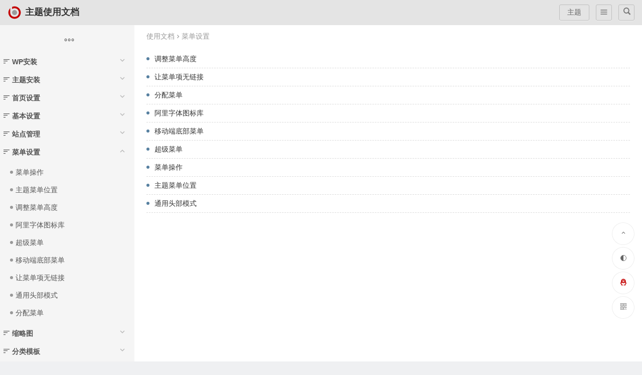

--- FILE ---
content_type: text/html; charset=UTF-8
request_url: https://zmingcx.com/documents/menu-settings/
body_size: 24909
content:
<!DOCTYPE html><html lang="zh-Hans"><head><meta charset="UTF-8" /><meta name="viewport" content="width=device-width, initial-scale=1.0, minimum-scale=1.0, maximum-scale=1.0, maximum-scale=0.0, user-scalable=no"><meta http-equiv="Cache-Control" content="no-transform" /><meta http-equiv="Cache-Control" content="no-siteapp" /><link media="all" href="https://zmingcx.com/wp-content/cache/autoptimize/css/autoptimize_6729bb200fe69b617608c123a5961885.css" rel="stylesheet"><title>菜单设置 | 知更鸟</title><link rel="icon" href="https://zmingcx.com/wp-content/uploads/work/2022012104263758.png" sizes="32x32" /><link rel="apple-touch-icon" href="https://zmingcx.com/wp-content/uploads/2022102700532452.png" /><meta name="msapplication-TileImage" content="https://zmingcx.com/wp-content/uploads/2022102700532452.png" /><link rel="pingback" href="https://zmingcx.com/xmlrpc.php"><meta name='robots' content='max-image-preview:large' /> <script type="text/javascript" src="https://zmingcx.com/wp-includes/js/jquery/jquery.min.js" id="jquery-core-js"></script> <script type="text/javascript" defer src="https://zmingcx.com/wp-content/themes/begin/js/jquery.lazyload.js" id="lazyload-js"></script> <style type="text/css">#tp-weather-widget .sw-card-slim-container {background-image: url(https://zmingcx.com/wp-content/uploads/2024/11/2024112015293538.jpg)}</style></head><body class="archive tax-documents term-menu-settings term-888 wp-theme-begin" ontouchstart=""> <script>const SITE_ID = window.location.hostname;if (localStorage.getItem(SITE_ID + '-beNightMode')) {document.body.className += ' night';}</script> <div id="page-docs" class="page-docs site"><div id="content-docs" class="site-content site-small site-no-roll"><div id="page" class="docs-site"><header id="docs-header" class="docs-header dah bkc"><div class="docs-logo bgt"> <a class="bgt" href="https://zmingcx.com/begin-guide.html"><div class="docs-logo-small bgt"> <span class="logo-docs bgt"><img src="https://zmingcx.com/wp-content/themes/begin/img/logo-s.png" alt="知更鸟" /></span></div><div class="docs-header-title bgt">主题使用文档</div> </a></div><div class="nav-search nav-search-docs dbk"></div><div class="docs-nav-switch dbk" title="菜单"></div><div class="docs-gm-but bgt"><a class="dbk" href="https://zmingcx.com/begin.html" target="_blank"><span>主题</span></a></div><div class="docs-notice-box"><div class="docs-notice-scroll"><div class="noticebox"> <marquee scrollamount="2" scrolldelay="0" direction="left" onmouseout="this.start()" onstart="this.firstChild.innerHTML+=this.firstChild.innerHTML;" onmouseover="this.stop()"> </marquee></div></div></div><div id="search-main" class="docs-search-main"><div class="search-box fadeInDown animated"><div class="off-search-a"></div><div class="search-area"><div class="search-wrap betip"><div class="search-wp tab-search searchbar"><form method="get" id="searchform-so" autocomplete="off" action="https://zmingcx.com/"><div class="search-input"> <input type="search" class="bk dah" placeholder="输入关键字" value="" name="s"> <input type="hidden" name="post_type" value="docs"> <button type="submit" id="searchsubmit-so" class="sbtu"><i class="be be-search"></i></button></div></form><div class="clear"></div></div></div></div></div><div class="off-search"></div></div></header><div class="clear"></div><div id="docs-primary" class="docs-content-area docs-cat-primary da"><div id="docs-nav" class="docs-nav docs-nav-show da"><nav id="docs-nav-menu" class="docs-nav-menu"><div class="nav-show-all" title="展开全部"><div class="nav-show-ico"><i class="be be-more"></i></div></div><ul class="menu"><li class="menu-item menu-item-has-children docs-nav-btn" class="post-15869 docs type-docs status-publish hentry documents-menu-settings post"><a href="javascript:;">WP安装</a><ul id="post-15869" class="sub-menu"><li class="menu-item"> <a href="https://zmingcx.com/docs/11738.html" rel="bookmark">WordPress 安装</a></li><div class="clear"></div><li class="menu-item"> <a href="https://zmingcx.com/docs/11743.html" rel="bookmark">WordPress 一些基本设置</a></li><div class="clear"></div><li class="menu-item"> <a href="https://zmingcx.com/docs/11872.html" rel="bookmark">固定链接设置</a></li><div class="clear"></div></ul></li></ul><ul class="menu"><li class="menu-item menu-item-has-children docs-nav-btn" class="post-15869 docs type-docs status-publish hentry documents-menu-settings post"><a href="javascript:;">主题安装</a><ul id="post-15869" class="sub-menu"><li class="menu-item"> <a href="https://zmingcx.com/docs/11724.html" rel="bookmark">安装主题</a></li><div class="clear"></div><li class="menu-item"> <a href="https://zmingcx.com/docs/15139.html" rel="bookmark">激活主题</a></li><div class="clear"></div><li class="menu-item"> <a href="https://zmingcx.com/docs/11748.html" rel="bookmark">主题选项面板</a></li><div class="clear"></div><li class="menu-item"> <a href="https://zmingcx.com/docs/11757.html" rel="bookmark">演示数据</a></li><div class="clear"></div><li class="menu-item"> <a href="https://zmingcx.com/docs/13244.html" rel="bookmark">子主题</a></li><div class="clear"></div></ul></li></ul><ul class="menu"><li class="menu-item menu-item-has-children docs-nav-btn" class="post-15869 docs type-docs status-publish hentry documents-menu-settings post"><a href="javascript:;">首页设置</a><ul id="post-15869" class="sub-menu"><li class="menu-item"> <a href="https://zmingcx.com/docs/13598.html" rel="bookmark">专栏</a></li><div class="clear"></div><li class="menu-item"> <a href="https://zmingcx.com/docs/11762.html" rel="bookmark">首页幻灯</a></li><div class="clear"></div><li class="menu-item"> <a href="https://zmingcx.com/docs/11851.html" rel="bookmark">主题各页面模块说明<span class="t-mark">必看</span></a></li><div class="clear"></div><li class="menu-item"> <a href="https://zmingcx.com/docs/11959.html" rel="bookmark">首页分类封面</a></li><div class="clear"></div><li class="menu-item"> <a href="https://zmingcx.com/docs/11889.html" rel="bookmark">首页页脚友情链接</a></li><div class="clear"></div></ul></li></ul><ul class="menu"><li class="menu-item menu-item-has-children docs-nav-btn" class="post-15869 docs type-docs status-publish hentry documents-menu-settings post"><a href="javascript:;">基本设置</a><ul id="post-15869" class="sub-menu"><li class="menu-item"> <a href="https://zmingcx.com/docs/11917.html" rel="bookmark">分类图片</a></li><div class="clear"></div><li class="menu-item"> <a href="https://zmingcx.com/docs/11919.html" rel="bookmark">分类图标</a></li><div class="clear"></div><li class="menu-item"> <a href="https://zmingcx.com/docs/11920.html" rel="bookmark">分类封面</a></li><div class="clear"></div><li class="menu-item"> <a href="https://zmingcx.com/docs/11922.html" rel="bookmark">菜单和小工具条件判断</a></li><div class="clear"></div><li class="menu-item"> <a href="https://zmingcx.com/docs/13001.html" rel="bookmark">自定义分类归档文章显示数量</a></li><div class="clear"></div><li class="menu-item"> <a href="https://zmingcx.com/docs/13003.html" rel="bookmark">去掉分类链接中的category</a></li><div class="clear"></div><li class="menu-item"> <a href="https://zmingcx.com/docs/12103.html" rel="bookmark">弹窗公告</a></li><div class="clear"></div><li class="menu-item"> <a href="https://zmingcx.com/docs/11891.html" rel="bookmark">网站Favicon图标API</a></li><div class="clear"></div><li class="menu-item"> <a href="https://zmingcx.com/docs/13529.html" rel="bookmark">Ajax分类短代码</a></li><div class="clear"></div></ul></li></ul><ul class="menu"><li class="menu-item menu-item-has-children docs-nav-btn" class="post-15869 docs type-docs status-publish hentry documents-menu-settings post"><a href="javascript:;">站点管理</a><ul id="post-15869" class="sub-menu"><li class="menu-item"> <a href="https://zmingcx.com/docs/11886.html" rel="bookmark">用户中心</a></li><div class="clear"></div><li class="menu-item"> <a href="https://zmingcx.com/docs/13135.html" rel="bookmark">不显示顶部菜单及站点管理</a></li><div class="clear"></div><li class="menu-item"> <a href="https://zmingcx.com/docs/13131.html" rel="bookmark">注册邮件验证码</a></li><div class="clear"></div><li class="menu-item"> <a href="https://zmingcx.com/docs/11791.html" rel="bookmark">会员中心</a></li><div class="clear"></div></ul></li></ul><ul class="menu"><li class="menu-item menu-item-has-children docs-nav-btn nav-show" class="post-15869 docs type-docs status-publish hentry documents-menu-settings post"><a href="javascript:;">菜单设置</a><ul id="post-15869" class="sub-menu"><li class="menu-item"> <a href="https://zmingcx.com/docs/11865.html" rel="bookmark">菜单操作</a></li><div class="clear"></div><li class="menu-item"> <a href="https://zmingcx.com/docs/11864.html" rel="bookmark">主题菜单位置</a></li><div class="clear"></div><li class="menu-item"> <a href="https://zmingcx.com/docs/15869.html" rel="bookmark">调整菜单高度</a></li><div class="clear"></div><li class="menu-item"> <a href="https://zmingcx.com/docs/13309.html" rel="bookmark">阿里字体图标库</a></li><div class="clear"></div><li class="menu-item"> <a href="https://zmingcx.com/docs/12256.html" rel="bookmark">超级菜单</a></li><div class="clear"></div><li class="menu-item"> <a href="https://zmingcx.com/docs/13035.html" rel="bookmark">移动端底部菜单</a></li><div class="clear"></div><li class="menu-item"> <a href="https://zmingcx.com/docs/14681.html" rel="bookmark">让菜单项无链接</a></li><div class="clear"></div><li class="menu-item"> <a href="https://zmingcx.com/docs/11815.html" rel="bookmark">通用头部模式</a></li><div class="clear"></div><li class="menu-item"> <a href="https://zmingcx.com/docs/13540.html" rel="bookmark">分配菜单</a></li><div class="clear"></div></ul></li></ul><ul class="menu"><li class="menu-item menu-item-has-children docs-nav-btn" class="post-15869 docs type-docs status-publish hentry documents-menu-settings post"><a href="javascript:;">缩略图</a><ul id="post-15869" class="sub-menu"><li class="menu-item"> <a href="https://zmingcx.com/docs/11861.html" rel="bookmark">缩略图</a></li><div class="clear"></div></ul></li></ul><ul class="menu"><li class="menu-item menu-item-has-children docs-nav-btn" class="post-15869 docs type-docs status-publish hentry documents-menu-settings post"><a href="javascript:;">分类模板</a><ul id="post-15869" class="sub-menu"><li class="menu-item"> <a href="https://zmingcx.com/docs/11878.html" rel="bookmark">分类调用不同的模板布局</a></li><div class="clear"></div><li class="menu-item"> <a href="https://zmingcx.com/docs/14982.html" rel="bookmark">显示全部子分类封面</a></li><div class="clear"></div><li class="menu-item"> <a href="https://zmingcx.com/docs/14984.html" rel="bookmark">小说书籍模板</a></li><div class="clear"></div><li class="menu-item"> <a href="https://zmingcx.com/docs/15062.html" rel="bookmark">文档模板</a></li><div class="clear"></div><li class="menu-item"> <a href="https://zmingcx.com/docs/15244.html" rel="bookmark">会员资源模板</a></li><div class="clear"></div><li class="menu-item"> <a href="https://zmingcx.com/docs/15102.html" rel="bookmark">标签标题</a></li><div class="clear"></div></ul></li></ul><ul class="menu"><li class="menu-item menu-item-has-children docs-nav-btn" class="post-15869 docs type-docs status-publish hentry documents-menu-settings post"><a href="javascript:;">评论设置</a><ul id="post-15869" class="sub-menu"><li class="menu-item"> <a href="https://zmingcx.com/docs/15053.html" rel="bookmark">QQ快速评论</a></li><div class="clear"></div><li class="menu-item"> <a href="https://zmingcx.com/docs/16691.html" rel="bookmark">链接跳转</a></li><div class="clear"></div><li class="menu-item"> <a href="https://zmingcx.com/docs/13600.html" rel="bookmark">评论置顶点亮</a></li><div class="clear"></div><li class="menu-item"> <a href="https://zmingcx.com/docs/11901.html" rel="bookmark">防垃圾评论</a></li><div class="clear"></div><li class="menu-item"> <a href="https://zmingcx.com/docs/13101.html" rel="bookmark">评论留言显示地区位置信息</a></li><div class="clear"></div></ul></li></ul><ul class="menu"><li class="menu-item menu-item-has-children docs-nav-btn" class="post-15869 docs type-docs status-publish hentry documents-menu-settings post"><a href="javascript:;">杂志布局</a><ul id="post-15869" class="sub-menu"><li class="menu-item"> <a href="https://zmingcx.com/docs/11853.html" rel="bookmark">杂志布局设置</a></li><div class="clear"></div><li class="menu-item"> <a href="https://zmingcx.com/docs/11854.html" rel="bookmark">图片滚动模块</a></li><div class="clear"></div></ul></li></ul><ul class="menu"><li class="menu-item menu-item-has-children docs-nav-btn" class="post-15869 docs type-docs status-publish hentry documents-menu-settings post"><a href="javascript:;">公司布局</a><ul id="post-15869" class="sub-menu"><li class="menu-item"> <a href="https://zmingcx.com/docs/16722.html" rel="bookmark">使用前必看<span class="t-mark">提示</span></a></li><div class="clear"></div><li class="menu-item"> <a href="https://zmingcx.com/docs/15951.html" rel="bookmark">公司幻灯</a></li><div class="clear"></div><li class="menu-item"> <a href="https://zmingcx.com/docs/13416.html" rel="bookmark">公司主页模块说明</a></li><div class="clear"></div><li class="menu-item"> <a href="https://zmingcx.com/docs/11856.html" rel="bookmark">分类左右图模块</a></li><div class="clear"></div></ul></li></ul><ul class="menu"><li class="menu-item menu-item-has-children docs-nav-btn" class="post-15869 docs type-docs status-publish hentry documents-menu-settings post"><a href="javascript:;">搜索设置</a><ul id="post-15869" class="sub-menu"><li class="menu-item"> <a href="https://zmingcx.com/docs/15400.html" rel="bookmark">搜索记录</a></li><div class="clear"></div><li class="menu-item"> <a href="https://zmingcx.com/docs/11929.html" rel="bookmark">搜索热点</a></li><div class="clear"></div><li class="menu-item"> <a href="https://zmingcx.com/docs/13117.html" rel="bookmark">禁用WP默认搜索</a></li><div class="clear"></div></ul></li></ul><ul class="menu"><li class="menu-item menu-item-has-children docs-nav-btn" class="post-15869 docs type-docs status-publish hentry documents-menu-settings post"><a href="javascript:;">网站标志</a><ul id="post-15869" class="sub-menu"><li class="menu-item"> <a href="https://zmingcx.com/docs/13483.html" rel="bookmark">设置网站LOGO及标志</a></li><div class="clear"></div></ul></li></ul><ul class="menu"><li class="menu-item menu-item-has-children docs-nav-btn" class="post-15869 docs type-docs status-publish hentry documents-menu-settings post"><a href="javascript:;">辅助功能</a><ul id="post-15869" class="sub-menu"><li class="menu-item"> <a href="https://zmingcx.com/docs/11910.html" rel="bookmark">QQ在线</a></li><div class="clear"></div><li class="menu-item"> <a href="https://zmingcx.com/docs/11912.html" rel="bookmark">用户头像</a></li><div class="clear"></div><li class="menu-item"> <a href="https://zmingcx.com/docs/11913.html" rel="bookmark">头像本地缓存</a></li><div class="clear"></div><li class="menu-item"> <a href="https://zmingcx.com/docs/11916.html" rel="bookmark">文章浏览计数</a></li><div class="clear"></div><li class="menu-item"> <a href="https://zmingcx.com/docs/11924.html" rel="bookmark">短链接</a></li><div class="clear"></div><li class="menu-item"> <a href="https://zmingcx.com/docs/11926.html" rel="bookmark">社会化登录</a></li><div class="clear"></div><li class="menu-item"> <a href="https://zmingcx.com/docs/11928.html" rel="bookmark">切换主题语言</a></li><div class="clear"></div><li class="menu-item"> <a href="https://zmingcx.com/docs/11930.html" rel="bookmark">配置邮件SMTP</a></li><div class="clear"></div><li class="menu-item"> <a href="https://zmingcx.com/docs/11933.html" rel="bookmark">前端投稿</a></li><div class="clear"></div><li class="menu-item"> <a href="https://zmingcx.com/docs/11935.html" rel="bookmark">文章海报</a></li><div class="clear"></div><li class="menu-item"> <a href="https://zmingcx.com/docs/13148.html" rel="bookmark">图片压缩</a></li><div class="clear"></div><li class="menu-item"> <a href="https://zmingcx.com/docs/15067.html" rel="bookmark">编辑器切换</a></li><div class="clear"></div><li class="menu-item"> <a href="https://zmingcx.com/docs/11903.html" rel="bookmark">邀请码</a></li><div class="clear"></div><li class="menu-item"> <a href="https://zmingcx.com/docs/16828.html" rel="bookmark">实时天气</a></li><div class="clear"></div><li class="menu-item"> <a href="https://zmingcx.com/docs/11888.html" rel="bookmark">多条件筛选</a></li><div class="clear"></div><li class="menu-item"> <a href="https://zmingcx.com/docs/11909.html" rel="bookmark">新浪微博关注按钮</a></li><div class="clear"></div><li class="menu-item"> <a href="https://zmingcx.com/docs/13495.html" rel="bookmark">联系表单</a></li><div class="clear"></div></ul></li></ul><ul class="menu"><li class="menu-item menu-item-has-children docs-nav-btn" class="post-15869 docs type-docs status-publish hentry documents-menu-settings post"><a href="javascript:;">SEO设置</a><ul id="post-15869" class="sub-menu"><li class="menu-item"> <a href="https://zmingcx.com/docs/11879.html" rel="bookmark">SEO设置</a></li><div class="clear"></div><li class="menu-item"> <a href="https://zmingcx.com/docs/11881.html" rel="bookmark">快速收录</a></li><div class="clear"></div><li class="menu-item"> <a href="https://zmingcx.com/docs/11880.html" rel="bookmark">百度普通收录</a></li><div class="clear"></div><li class="menu-item"> <a href="https://zmingcx.com/docs/11916.html" rel="bookmark">文章浏览计数</a></li><div class="clear"></div><li class="menu-item"> <a href="https://zmingcx.com/docs/17026.html" rel="bookmark">添加统计代码</a></li><div class="clear"></div><li class="menu-item"> <a href="https://zmingcx.com/docs/15376.html" rel="bookmark">自动添加标签</a></li><div class="clear"></div><li class="menu-item"> <a href="https://zmingcx.com/docs/11904.html" rel="bookmark">关键词</a></li><div class="clear"></div><li class="menu-item"> <a href="https://zmingcx.com/docs/11811.html" rel="bookmark">更新站点地图</a></li><div class="clear"></div><li class="menu-item"> <a href="https://zmingcx.com/docs/13354.html" rel="bookmark">提交WordPress 原生XML站点地图到百度</a></li><div class="clear"></div></ul></li></ul><ul class="menu"><li class="menu-item menu-item-has-children docs-nav-btn" class="post-15869 docs type-docs status-publish hentry documents-menu-settings post"><a href="javascript:;">广告位</a><ul id="post-15869" class="sub-menu"><li class="menu-item"> <a href="https://zmingcx.com/docs/11899.html" rel="bookmark">广告位</a></li><div class="clear"></div></ul></li></ul><ul class="menu"><li class="menu-item menu-item-has-children docs-nav-btn" class="post-15869 docs type-docs status-publish hentry documents-menu-settings post"><a href="javascript:;">文章编辑</a><ul id="post-15869" class="sub-menu"><li class="menu-item"> <a href="https://zmingcx.com/docs/11900.html" rel="bookmark">区块编辑器中使用短代码</a></li><div class="clear"></div><li class="menu-item"> <a href="https://zmingcx.com/docs/11932.html" rel="bookmark">文章中插入时间轴短代码</a></li><div class="clear"></div><li class="menu-item"> <a href="https://zmingcx.com/docs/11871.html" rel="bookmark">自定义文章类型</a></li><div class="clear"></div><li class="menu-item"> <a href="https://zmingcx.com/docs/11934.html" rel="bookmark">短代码微信验证查看</a></li><div class="clear"></div><li class="menu-item"> <a href="https://zmingcx.com/docs/11870.html" rel="bookmark">链接文章形式</a></li><div class="clear"></div><li class="menu-item"> <a href="https://zmingcx.com/docs/11803.html" rel="bookmark">在线视频支持</a></li><div class="clear"></div><li class="menu-item"> <a href="https://zmingcx.com/docs/11869.html" rel="bookmark">文章形式</a></li><div class="clear"></div><li class="menu-item"> <a href="https://zmingcx.com/docs/15481.html" rel="bookmark">音频播放器<span class="t-mark">新</span></a></li><div class="clear"></div><li class="menu-item"> <a href="https://zmingcx.com/docs/11876.html" rel="bookmark">文章中添加图片封面</a></li><div class="clear"></div><li class="menu-item"> <a href="https://zmingcx.com/docs/16613.html" rel="bookmark">构建面板<span class="t-mark">新</span></a></li><div class="clear"></div><li class="menu-item"> <a href="https://zmingcx.com/docs/11875.html" rel="bookmark">文章中插入图片幻灯</a></li><div class="clear"></div><li class="menu-item"> <a href="https://zmingcx.com/docs/16761.html" rel="bookmark">嵌入高德地图</a></li><div class="clear"></div><li class="menu-item"> <a href="https://zmingcx.com/docs/11874.html" rel="bookmark">文章中添加自适应表格</a></li><div class="clear"></div><li class="menu-item"> <a href="https://zmingcx.com/docs/11896.html" rel="bookmark">文章索引目录</a></li><div class="clear"></div><li class="menu-item"> <a href="https://zmingcx.com/docs/11895.html" rel="bookmark">代码高亮</a></li><div class="clear"></div><li class="menu-item"> <a href="https://zmingcx.com/docs/11894.html" rel="bookmark">Lightbox 图片放大查看</a></li><div class="clear"></div><li class="menu-item"> <a href="https://zmingcx.com/docs/11877.html" rel="bookmark">文章添加隐藏的图片</a></li><div class="clear"></div><li class="menu-item"> <a href="https://zmingcx.com/docs/11905.html" rel="bookmark">短代码</a></li><div class="clear"></div><li class="menu-item"> <a href="https://zmingcx.com/docs/11908.html" rel="bookmark">下载按钮</a></li><div class="clear"></div><li class="menu-item"> <a href="https://zmingcx.com/docs/11902.html" rel="bookmark">文字折叠隐藏</a></li><div class="clear"></div><li class="menu-item"> <a href="https://zmingcx.com/docs/11923.html" rel="bookmark">文章下载模块设置说明</a></li><div class="clear"></div><li class="menu-item"> <a href="https://zmingcx.com/docs/11897.html" rel="bookmark">文章摘要</a></li><div class="clear"></div><li class="menu-item"> <a href="https://zmingcx.com/docs/11931.html" rel="bookmark">文章中插入Tab选项卡</a></li><div class="clear"></div><li class="menu-item"> <a href="https://zmingcx.com/docs/11868.html" rel="bookmark">文章编辑</a></li><div class="clear"></div><li class="menu-item"> <a href="https://zmingcx.com/docs/12031.html" rel="bookmark">添加视频M3U8、MP4</a></li><div class="clear"></div><li class="menu-item"> <a href="https://zmingcx.com/docs/15255.html" rel="bookmark">两个未明确标明的手动缩略图自定义栏目</a></li><div class="clear"></div></ul></li></ul><ul class="menu"><li class="menu-item menu-item-has-children docs-nav-btn" class="post-15869 docs type-docs status-publish hentry documents-menu-settings post"><a href="javascript:;">定制风格</a><ul id="post-15869" class="sub-menu"><li class="menu-item"> <a href="https://zmingcx.com/docs/15301.html" rel="bookmark">其它样式</a></li><div class="clear"></div><li class="menu-item"> <a href="https://zmingcx.com/docs/15300.html" rel="bookmark">颜色风格</a></li><div class="clear"></div></ul></li></ul><ul class="menu"><li class="menu-item menu-item-has-children docs-nav-btn" class="post-15869 docs type-docs status-publish hentry documents-menu-settings post"><a href="javascript:;">小工具</a><ul id="post-15869" class="sub-menu"><li class="menu-item"> <a href="https://zmingcx.com/docs/11892.html" rel="bookmark">页脚小工具</a></li><div class="clear"></div><li class="menu-item"> <a href="https://zmingcx.com/docs/11914.html" rel="bookmark">头部小工具</a></li><div class="clear"></div><li class="menu-item"> <a href="https://zmingcx.com/docs/15412.html" rel="bookmark">RSS聚合小工具</a></li><div class="clear"></div><li class="menu-item"> <a href="https://zmingcx.com/docs/11887.html" rel="bookmark">侧边栏</a></li><div class="clear"></div><li class="menu-item"> <a href="https://zmingcx.com/docs/11807.html" rel="bookmark">小工具添加循环MP4视频</a></li><div class="clear"></div><li class="menu-item"> <a href="https://zmingcx.com/docs/11893.html" rel="bookmark">小工具</a></li><div class="clear"></div><li class="menu-item"> <a href="https://zmingcx.com/docs/15461.html" rel="bookmark">正文底部小工具</a></li><div class="clear"></div></ul></li></ul><ul class="menu"><li class="menu-item menu-item-has-children docs-nav-btn" class="post-15869 docs type-docs status-publish hentry documents-menu-settings post"><a href="javascript:;">页面模板</a><ul id="post-15869" class="sub-menu"><li class="menu-item"> <a href="https://zmingcx.com/docs/11890.html" rel="bookmark">友情链接页面</a></li><div class="clear"></div><li class="menu-item"> <a href="https://zmingcx.com/docs/11906.html" rel="bookmark">网址收藏</a></li><div class="clear"></div><li class="menu-item"> <a href="https://zmingcx.com/docs/11885.html" rel="bookmark">菜单页面</a></li><div class="clear"></div><li class="menu-item"> <a href="https://zmingcx.com/docs/11884.html" rel="bookmark">专题模板</a></li><div class="clear"></div><li class="menu-item"> <a href="https://zmingcx.com/docs/11883.html" rel="bookmark">页面模板</a></li><div class="clear"></div></ul></li></ul><ul class="menu"><li class="menu-item menu-item-has-children docs-nav-btn" class="post-15869 docs type-docs status-publish hentry documents-menu-settings post"><a href="javascript:;">主题更新</a><ul id="post-15869" class="sub-menu"><li class="menu-item"> <a href="https://zmingcx.com/docs/11873.html" rel="bookmark">主题升级</a></li><div class="clear"></div><li class="menu-item"> <a href="https://zmingcx.com/docs/14374.html" rel="bookmark">新一年的更新</a></li><div class="clear"></div></ul></li></ul><ul class="menu"><li class="menu-item menu-item-has-children docs-nav-btn" class="post-15869 docs type-docs status-publish hentry documents-menu-settings post"><a href="javascript:;">相关插件</a><ul id="post-15869" class="sub-menu"><li class="menu-item"> <a href="https://zmingcx.com/docs/11769.html" rel="bookmark">静态缓存插件<span class="t-mark">推荐</span></a></li><div class="clear"></div><li class="menu-item"> <a href="https://zmingcx.com/docs/11773.html" rel="bookmark">整合CSS和JS<span class="t-mark">推荐</span></a></li><div class="clear"></div><li class="menu-item"> <a href="https://zmingcx.com/docs/14358.html" rel="bookmark">对象缓存插件<span class="t-mark">推荐</span></a></li><div class="clear"></div><li class="menu-item"> <a href="https://zmingcx.com/docs/15664.html" rel="bookmark">问答系统<span class="t-mark">新</span></a></li><div class="clear"></div><li class="menu-item"> <a href="https://zmingcx.com/docs/16057.html" rel="bookmark">Nginx 缓存插件</a></li><div class="clear"></div><li class="menu-item"> <a href="https://zmingcx.com/docs/16238.html" rel="bookmark">创建多语言站点</a></li><div class="clear"></div><li class="menu-item"> <a href="https://zmingcx.com/docs/11777.html" rel="bookmark">商城插件</a></li><div class="clear"></div><li class="menu-item"> <a href="https://zmingcx.com/docs/11782.html" rel="bookmark">论坛插件</a></li><div class="clear"></div><li class="menu-item"> <a href="https://zmingcx.com/docs/16052.html" rel="bookmark">编辑器增强插件</a></li><div class="clear"></div><li class="menu-item"> <a href="https://zmingcx.com/docs/13387.html" rel="bookmark">反广告拦截插件</a></li><div class="clear"></div><li class="menu-item"> <a href="https://zmingcx.com/docs/16328.html" rel="bookmark">媒体库创建文件夹</a></li><div class="clear"></div><li class="menu-item"> <a href="https://zmingcx.com/docs/13485.html" rel="bookmark">用户注册登录审核插件</a></li><div class="clear"></div><li class="menu-item"> <a href="https://zmingcx.com/docs/15669.html" rel="bookmark">文章类型转换</a></li><div class="clear"></div><li class="menu-item"> <a href="https://zmingcx.com/docs/15043.html" rel="bookmark">注册发邮件插件</a></li><div class="clear"></div><li class="menu-item"> <a href="https://zmingcx.com/docs/13607.html" rel="bookmark">菜单缓存插件</a></li><div class="clear"></div><li class="menu-item"> <a href="https://zmingcx.com/docs/16490.html" rel="bookmark">图片转webp插件</a></li><div class="clear"></div><li class="menu-item"> <a href="https://zmingcx.com/docs/16123.html" rel="bookmark">隐藏WP：Hide My WP</a></li><div class="clear"></div><li class="menu-item"> <a href="https://zmingcx.com/docs/16172.html" rel="bookmark">国外社交分享按钮插件</a></li><div class="clear"></div><li class="menu-item"> <a href="https://zmingcx.com/docs/11780.html" rel="bookmark">问答系统插件</a></li><div class="clear"></div><li class="menu-item"> <a href="https://zmingcx.com/docs/14720.html" rel="bookmark">去掉链接中的category和tag</a></li><div class="clear"></div><li class="menu-item"> <a href="https://zmingcx.com/docs/11776.html" rel="bookmark">其它插件</a></li><div class="clear"></div></ul></li></ul><ul class="menu"><li class="menu-item menu-item-has-children docs-nav-btn" class="post-15869 docs type-docs status-publish hentry documents-menu-settings post"><a href="javascript:;">功能补丁</a><ul id="post-15869" class="sub-menu"><li class="menu-item"> <a href="https://zmingcx.com/docs/12978.html" rel="bookmark">文档模板补丁</a></li><div class="clear"></div><li class="menu-item"> <a href="https://zmingcx.com/docs/12085.html" rel="bookmark">人生倒计时小工具</a></li><div class="clear"></div></ul></li></ul><ul class="menu"><li class="menu-item menu-item-has-children docs-nav-btn" class="post-15869 docs type-docs status-publish hentry documents-menu-settings post"><a href="javascript:;">其它说明</a><ul id="post-15869" class="sub-menu"><li class="menu-item"> <a href="https://zmingcx.com/docs/11789.html" rel="bookmark">自定义JS代码注意事项</a></li><div class="clear"></div><li class="menu-item"> <a href="https://zmingcx.com/docs/11799.html" rel="bookmark">关于编辑器</a></li><div class="clear"></div><li class="menu-item"> <a href="https://zmingcx.com/docs/12142.html" rel="bookmark">创建Robots.txt文件</a></li><div class="clear"></div><li class="menu-item"> <a href="https://zmingcx.com/docs/13046.html" rel="bookmark">新浪微相册地址转换</a></li><div class="clear"></div><li class="menu-item"> <a href="https://zmingcx.com/docs/13053.html" rel="bookmark">外链图片本地化</a></li><div class="clear"></div><li class="menu-item"> <a href="https://zmingcx.com/docs/13240.html" rel="bookmark">文章列表文字截断失效</a></li><div class="clear"></div><li class="menu-item"> <a href="https://zmingcx.com/docs/13460.html" rel="bookmark">修改短链接自定义栏目名称</a></li><div class="clear"></div><li class="menu-item"> <a href="https://zmingcx.com/docs/12183.html" rel="bookmark">修改主题利器字符搜索插件</a></li><div class="clear"></div><li class="menu-item"> <a href="https://zmingcx.com/docs/11785.html" rel="bookmark">注意事项</a></li><div class="clear"></div><li class="menu-item"> <a href="https://zmingcx.com/docs/11787.html" rel="bookmark">Begin主题进阶</a></li><div class="clear"></div><li class="menu-item"> <a href="https://zmingcx.com/docs/13391.html" rel="bookmark">自定义样式</a></li><div class="clear"></div><li class="menu-item"> <a href="https://zmingcx.com/docs/15314.html" rel="bookmark">WP程序翻译</a></li><div class="clear"></div></ul></li></ul><ul class="menu"><li class="menu-item menu-item-has-children docs-nav-btn" class="post-15869 docs type-docs status-publish hentry documents-menu-settings post"><a href="javascript:;">注意事项</a><ul id="post-15869" class="sub-menu"><li class="menu-item"> <a href="https://zmingcx.com/docs/13090.html" rel="bookmark">文章选项丢失</a></li><div class="clear"></div><li class="menu-item"> <a href="https://zmingcx.com/docs/12302.html" rel="bookmark">禁用 wpjam basic 插件所有优化功能</a></li><div class="clear"></div><li class="menu-item"> <a href="https://zmingcx.com/docs/11911.html" rel="bookmark">正确填写个人资料</a></li><div class="clear"></div><li class="menu-item"> <a href="https://zmingcx.com/docs/13049.html" rel="bookmark">删除xmlrpc.php防恶意攻击</a></li><div class="clear"></div></ul></li></ul><ul class="menu"><li class="menu-item menu-item-has-children docs-nav-btn" class="post-15869 docs type-docs status-publish hentry documents-menu-settings post"><a href="javascript:;">常见问题</a><ul id="post-15869" class="sub-menu"><li class="menu-item"> <a href="https://zmingcx.com/docs/15339.html" rel="bookmark">另一更新正在进行</a></li><div class="clear"></div><li class="menu-item"> <a href="https://zmingcx.com/docs/13267.html" rel="bookmark">关于今日头条图片本地化</a></li><div class="clear"></div><li class="menu-item"> <a href="https://zmingcx.com/docs/15241.html" rel="bookmark">页面卡顿</a></li><div class="clear"></div><li class="menu-item"> <a href="https://zmingcx.com/docs/14902.html" rel="bookmark">提示主题文件有木马</a></li><div class="clear"></div><li class="menu-item"> <a href="https://zmingcx.com/docs/13209.html" rel="bookmark">修改后台站点地址后无法登录</a></li><div class="clear"></div><li class="menu-item"> <a href="https://zmingcx.com/docs/16529.html" rel="bookmark">一些常见问题</a></li><div class="clear"></div><li class="menu-item"> <a href="https://zmingcx.com/docs/16535.html" rel="bookmark">自动加载选项可能会影响性能</a></li><div class="clear"></div><li class="menu-item"> <a href="https://zmingcx.com/docs/16159.html" rel="bookmark">批量删除文章</a></li><div class="clear"></div><li class="menu-item"> <a href="https://zmingcx.com/docs/11793.html" rel="bookmark">验证码不显示</a></li><div class="clear"></div><li class="menu-item"> <a href="https://zmingcx.com/docs/16254.html" rel="bookmark">宝塔升级PHP8.3后主题报错</a></li><div class="clear"></div><li class="menu-item"> <a href="https://zmingcx.com/docs/11796.html" rel="bookmark">启用主题提示错误</a></li><div class="clear"></div><li class="menu-item"> <a href="https://zmingcx.com/docs/11801.html" rel="bookmark">主题查询数据库的次数</a></li><div class="clear"></div><li class="menu-item"> <a href="https://zmingcx.com/docs/11898.html" rel="bookmark">查找有某个自定义字段的文章</a></li><div class="clear"></div><li class="menu-item"> <a href="https://zmingcx.com/docs/11915.html" rel="bookmark">修改页脚网站名称</a></li><div class="clear"></div><li class="menu-item"> <a href="https://zmingcx.com/docs/11925.html" rel="bookmark">百度统计无法使用</a></li><div class="clear"></div><li class="menu-item"> <a href="https://zmingcx.com/docs/11927.html" rel="bookmark">百度收录与否</a></li><div class="clear"></div><li class="menu-item"> <a href="https://zmingcx.com/docs/11969.html" rel="bookmark">字体图标跨域不显示</a></li><div class="clear"></div><li class="menu-item"> <a href="https://zmingcx.com/docs/13557.html" rel="bookmark">保存主题选项时提示错误</a></li><div class="clear"></div><li class="menu-item"> <a href="https://zmingcx.com/docs/11882.html" rel="bookmark">关于百度移动落地页检测</a></li><div class="clear"></div><li class="menu-item"> <a href="https://zmingcx.com/docs/13558.html" rel="bookmark">保存主题选项有些设置恢复默认</a></li><div class="clear"></div><li class="menu-item"> <a href="https://zmingcx.com/docs/12186.html" rel="bookmark">搜索收录显示问题</a></li><div class="clear"></div><li class="menu-item"> <a href="https://zmingcx.com/docs/13555.html" rel="bookmark">提示错误：Fatal error: Allowed memory size<span class="t-mark">12</span></a></li><div class="clear"></div><li class="menu-item"> <a href="https://zmingcx.com/docs/13090.html" rel="bookmark">文章选项丢失</a></li><div class="clear"></div><li class="menu-item"> <a href="https://zmingcx.com/docs/14956.html" rel="bookmark">开启宝塔流量限制会影响缩略图加载</a></li><div class="clear"></div></ul></li></ul></nav><div class="clear"></div></div><main id="docs-main" class="docs-site-main"><div class="docs-archive-list"><div class="docs-breadcrumbs"><div class="breadcrumb docs-current"><span class="current"><a href="https://zmingcx.com/begin-guide.html">使用文档</a></span><i class="be be-arrowright"></i></div><div class="breadcrumb"><span class="seat"></span><span class="home-text"><a href="https://zmingcx.com/" rel="bookmark">首页</a></span><span class="home-text"><i class="be be-arrowright"></i></span><span class="current"><h1 class="cat-name-des">菜单设置</h1></span></div></div><article id="post-15869" class="post-15869 docs type-docs status-publish hentry documents-menu-settings post"><h2 class="docs-archive-title"><a class="bkc" href="https://zmingcx.com/docs/15869.html" rel="bookmark">调整菜单高度</a></h2></article><article id="post-14681" class="post-14681 docs type-docs status-publish hentry documents-menu-settings post"><h2 class="docs-archive-title"><a class="bkc" href="https://zmingcx.com/docs/14681.html" rel="bookmark">让菜单项无链接</a></h2></article><article id="post-13540" class="post-13540 docs type-docs status-publish hentry documents-menu-settings post"><h2 class="docs-archive-title"><a class="bkc" href="https://zmingcx.com/docs/13540.html" rel="bookmark">分配菜单</a></h2></article><article id="post-13309" class="post-13309 docs type-docs status-publish hentry documents-menu-settings post"><h2 class="docs-archive-title"><a class="bkc" href="https://zmingcx.com/docs/13309.html" rel="bookmark">阿里字体图标库</a></h2></article><article id="post-13035" class="post-13035 docs type-docs status-publish hentry documents-menu-settings post"><h2 class="docs-archive-title"><a class="bkc" href="https://zmingcx.com/docs/13035.html" rel="bookmark">移动端底部菜单</a></h2></article><article id="post-12256" class="post-12256 docs type-docs status-publish hentry documents-menu-settings post"><h2 class="docs-archive-title"><a class="bkc" href="https://zmingcx.com/docs/12256.html" rel="bookmark">超级菜单</a></h2></article><article id="post-11865" class="post-11865 docs type-docs status-publish hentry documents-menu-settings post"><h2 class="docs-archive-title"><a class="bkc" href="https://zmingcx.com/docs/11865.html" rel="bookmark">菜单操作</a></h2></article><article id="post-11864" class="post-11864 docs type-docs status-publish hentry documents-menu-settings post"><h2 class="docs-archive-title"><a class="bkc" href="https://zmingcx.com/docs/11864.html" rel="bookmark">主题菜单位置</a></h2></article><article id="post-11815" class="post-11815 docs type-docs status-publish hentry documents-menu-settings post"><h2 class="docs-archive-title"><a class="bkc" href="https://zmingcx.com/docs/11815.html" rel="bookmark">通用头部模式</a></h2></article><div class="docs-pagenav"><div class="turn betip turn-small"><div class="clear"></div></div></div></div><ul class="docs-cat-box da"><li class="docs-cat-item"><a href="https://zmingcx.com/documents/wp-install/">WP安装</a></li><li class="docs-cat-item"><a href="https://zmingcx.com/documents/theme-installation/">主题安装</a></li><li class="docs-cat-item"><a href="https://zmingcx.com/documents/home-settings/">首页设置</a></li><li class="docs-cat-item"><a href="https://zmingcx.com/documents/basic-settings/">基本设置</a></li><li class="docs-cat-item"><a href="https://zmingcx.com/documents/bemanage/">站点管理</a></li><li class="docs-cat-item"><a href="https://zmingcx.com/documents/menu-settings/">菜单设置</a></li><li class="docs-cat-item"><a href="https://zmingcx.com/documents/thumbnail/">缩略图</a></li><li class="docs-cat-item"><a href="https://zmingcx.com/documents/cat-template/">分类模板</a></li><li class="docs-cat-item"><a href="https://zmingcx.com/documents/comment-settings/">评论设置</a></li><li class="docs-cat-item"><a href="https://zmingcx.com/documents/magazine-layout/">杂志布局</a></li><li class="docs-cat-item"><a href="https://zmingcx.com/documents/company-layout/">公司布局</a></li><li class="docs-cat-item"><a href="https://zmingcx.com/documents/search-settings/">搜索设置</a></li><li class="docs-cat-item"><a href="https://zmingcx.com/documents/website-logo/">网站标志</a></li><li class="docs-cat-item"><a href="https://zmingcx.com/documents/auxiliary-settings/">辅助功能</a></li><li class="docs-cat-item"><a href="https://zmingcx.com/documents/seo-settings/">SEO设置</a></li><li class="docs-cat-item"><a href="https://zmingcx.com/documents/advertising-space/">广告位</a></li><li class="docs-cat-item"><a href="https://zmingcx.com/documents/article-editing/">文章编辑</a></li><li class="docs-cat-item"><a href="https://zmingcx.com/documents/custom-style/">定制风格</a></li><li class="docs-cat-item"><a href="https://zmingcx.com/documents/small-tools/">小工具</a></li><li class="docs-cat-item"><a href="https://zmingcx.com/documents/page-template/">页面模板</a></li><li class="docs-cat-item"><a href="https://zmingcx.com/documents/theme-update/">主题更新</a></li><li class="docs-cat-item"><a href="https://zmingcx.com/documents/recommended-plugin/">相关插件</a></li><li class="docs-cat-item"><a href="https://zmingcx.com/documents/feature-patch/">功能补丁</a></li><li class="docs-cat-item"><a href="https://zmingcx.com/documents/other-ins/">其它说明</a></li><li class="docs-cat-item"><a href="https://zmingcx.com/documents/precautions/">注意事项</a></li><li class="docs-cat-item"><a href="https://zmingcx.com/documents/common-problem/">常见问题</a></li><div class="clear"></div></ul></main></div></div><div class="clear"></div><footer id="colophon" class="site-footer bgt" role="contentinfo"><div class="site-info"><div class="site-copyright"><p style="text-align: center;">Copyright ©  知更鸟  版权所有.</p></div></div></footer><ul id="scroll" class="scroll"><li class="toc-scroll toc-no"><span class="toc-button fo ms"><i class="be be-sort"></i></span><div class="toc-prompt"><div class="toc-arrow dah">目录<i class="be be-playarrow"></i></div></div></li><li> <span class="scroll-h ms fo scroll-load"> <span class="progresswrap"> <svg class="progress-circle"> <circle stroke="var(--inactive-color)" /> <circle class="progress-value" stroke="var(--color)" style="stroke-dasharray: calc( 2 * 3.1415 * (var(--size) - var(--border-width)) / 2 * (var(--percent) / 100)), 1000" /> </svg> </span> <span class="scroll-percentage"></span> <i class="be be-arrowup"></i> </span></li><li><span class="scroll-b ms fo"><i class="be be-arrowdown"></i></span></li><ul class="night-day"><li class="foh"><span class="night-main"><span class="m-night fo ms"><span class="m-moon"><span></span></span></span></span></li><li class="foh"><span class="m-day fo ms"><i class="be be-loader"></i></span></li></ul><li class="qqonline foh"><div class="online"> <a class="ms fo"><i class="be be-qq"></i></a></div><div class="qqonline-box qq-b"><div class="qqonline-main popup"><div class="tcb-qq"><div></div><div></div><div></div><div></div><div></div></div><h4 class="qq-name">购买主题请加我QQ</h4><div class="nline-qq"><div class="qq-wpa qq-wpa-go"> <a class="quoteqq" href="https://wpa.qq.com/msgrd?v=3&uin=598845006&site=qq&menu=yes" onclick="copyToClipboard(this)" title="QQ在线咨询" target="_blank" rel="external nofollow"><i class="be be-qq ms"></i><span class="qq-wpa-t">QQ在线咨询</span></a></div></div><div class="nline-wiexin"><h4  class="wx-name"></h4> <img title="微信" alt="微信" src="https://zmingcx.com/wp-content/uploads/2021/11/wk-st.png"></div><div class="tcb-qq"><div></div><div></div><div></div><div></div><div></div></div></div><div class="arrow-right"></div></div></li><li class="qrshow foh"> <span class="qrurl ms fo"><i class="be be-qr-code"></i></span> <span class="qrurl-box popup"> <img id="qrious" alt="知更鸟"> <span class="logo-qr"><img src="https://zmingcx.com/wp-content/uploads/work/2022012104263758.png" alt="知更鸟"></span> <span>本页二维码</span> <span class="arrow-right"></span> </span></li></ul></div> <script type="speculationrules">{"prefetch":[{"source":"document","where":{"and":[{"href_matches":"\/*"},{"not":{"href_matches":["\/wp-*.php","\/wp-admin\/*","\/wp-content\/uploads\/*","\/wp-content\/*","\/wp-content\/plugins\/*","\/wp-content\/themes\/begin\/*","\/*\\?(.+)"]}},{"not":{"selector_matches":"a[rel~=\"nofollow\"]"}},{"not":{"selector_matches":".no-prefetch, .no-prefetch a"}}]},"eagerness":"conservative"}]}</script> <script>window._betip = { uri:"https://zmingcx.com/wp-content/themes/begin/" }</script> <script>window.cookiePath = '/';</script> <script type="text/html" id="tmpl-media-frame"><div class="media-frame-title" id="media-frame-title"></div>
		<h2 class="media-frame-menu-heading">操作</h2>
		<button type="button" class="button button-link media-frame-menu-toggle" aria-expanded="false">
			菜单			<span class="dashicons dashicons-arrow-down" aria-hidden="true"></span>
		</button>
		<div class="media-frame-menu"></div>
		<div class="media-frame-tab-panel">
			<div class="media-frame-router"></div>
			<div class="media-frame-content"></div>
		</div>
		<h2 class="media-frame-actions-heading screen-reader-text">
		选择媒体动作		</h2>
		<div class="media-frame-toolbar"></div>
		<div class="media-frame-uploader"></div></script> <script type="text/html" id="tmpl-media-modal"><div tabindex="0" class="media-modal wp-core-ui" role="dialog" aria-labelledby="media-frame-title">
			<# if ( data.hasCloseButton ) { #>
				<button type="button" class="media-modal-close"><span class="media-modal-icon"><span class="screen-reader-text">
					关闭对话框				</span></span></button>
			<# } #>
			<div class="media-modal-content" role="document"></div>
		</div>
		<div class="media-modal-backdrop"></div></script> <script type="text/html" id="tmpl-uploader-window"><div class="uploader-window-content">
			<div class="uploader-editor-title">拖文件至此可上传</div>
		</div></script> <script type="text/html" id="tmpl-uploader-editor"><div class="uploader-editor-content">
			<div class="uploader-editor-title">拖文件至此可上传</div>
		</div></script> <script type="text/html" id="tmpl-uploader-inline"><# var messageClass = data.message ? 'has-upload-message' : 'no-upload-message'; #>
		<# if ( data.canClose ) { #>
		<button class="close dashicons dashicons-no"><span class="screen-reader-text">
			关闭上传器		</span></button>
		<# } #>
		<div class="uploader-inline-content {{ messageClass }}">
		<# if ( data.message ) { #>
			<h2 class="upload-message">{{ data.message }}</h2>
		<# } #>
					<div class="upload-ui">
				<h2 class="upload-instructions drop-instructions">拖文件至此可上传</h2>
				<p class="upload-instructions drop-instructions">或</p>
				<button type="button" class="browser button button-hero" aria-labelledby="post-upload-info">选择文件</button>
			</div>

			<div class="upload-inline-status"></div>

			<div class="post-upload-ui" id="post-upload-info">
				
				<p class="max-upload-size">
				最大上传文件大小：50 MB。				</p>

				<# if ( data.suggestedWidth && data.suggestedHeight ) { #>
					<p class="suggested-dimensions">
						建议的图片尺寸：{{data.suggestedWidth}} x {{data.suggestedHeight}} 像素。					</p>
				<# } #>

							</div>
				</div></script> <script type="text/html" id="tmpl-media-library-view-switcher"><a href="https://zmingcx.com/wp-admin/upload.php?mode=list" class="view-list">
			<span class="screen-reader-text">
				列表视图			</span>
		</a>
		<a href="https://zmingcx.com/wp-admin/upload.php?mode=grid" class="view-grid current" aria-current="page">
			<span class="screen-reader-text">
				网格视图			</span>
		</a></script> <script type="text/html" id="tmpl-uploader-status"><h2>正上传</h2>

		<div class="media-progress-bar"><div></div></div>
		<div class="upload-details">
			<span class="upload-count">
				<span class="upload-index"></span> / <span class="upload-total"></span>
			</span>
			<span class="upload-detail-separator">&ndash;</span>
			<span class="upload-filename"></span>
		</div>
		<div class="upload-errors"></div>
		<button type="button" class="button upload-dismiss-errors">忽略错误</button></script> <script type="text/html" id="tmpl-uploader-status-error"><span class="upload-error-filename word-wrap-break-word">{{{ data.filename }}}</span>
		<span class="upload-error-message">{{ data.message }}</span></script> <script type="text/html" id="tmpl-edit-attachment-frame"><div class="edit-media-header">
			<button class="left dashicons"<# if ( ! data.hasPrevious ) { #> disabled<# } #>><span class="screen-reader-text">编辑上一媒体项目</span></button>
			<button class="right dashicons"<# if ( ! data.hasNext ) { #> disabled<# } #>><span class="screen-reader-text">编辑下一媒体项目</span></button>
			<button type="button" class="media-modal-close"><span class="media-modal-icon"><span class="screen-reader-text">关闭对话框</span></span></button>
		</div>
		<div class="media-frame-title"></div>
		<div class="media-frame-content"></div></script> <script type="text/html" id="tmpl-attachment-details-two-column"><div class="attachment-media-view {{ data.orientation }}">
						<h2 class="screen-reader-text">附件预览</h2>
			<div class="thumbnail thumbnail-{{ data.type }}">
				<# if ( data.uploading ) { #>
					<div class="media-progress-bar"><div></div></div>
				<# } else if ( data.sizes && data.sizes.full ) { #>
					<img class="details-image" src="{{ data.sizes.full.url }}" draggable="false" alt="" />
				<# } else if ( data.sizes && data.sizes.large ) { #>
					<img class="details-image" src="{{ data.sizes.large.url }}" draggable="false" alt="" />
				<# } else if ( -1 === jQuery.inArray( data.type, [ 'audio', 'video' ] ) ) { #>
					<img class="details-image icon" src="{{ data.icon }}" draggable="false" alt="" />
				<# } #>

				<# if ( 'audio' === data.type ) { #>
				<div class="wp-media-wrapper wp-audio">
					<audio style="visibility: hidden" controls class="wp-audio-shortcode" width="100%" preload="none">
						<source type="{{ data.mime }}" src="{{ data.url }}" />
					</audio>
				</div>
				<# } else if ( 'video' === data.type ) {
					var w_rule = '';
					if ( data.width ) {
						w_rule = 'width: ' + data.width + 'px;';
					} else if ( wp.media.view.settings.contentWidth ) {
						w_rule = 'width: ' + wp.media.view.settings.contentWidth + 'px;';
					}
				#>
				<div style="{{ w_rule }}" class="wp-media-wrapper wp-video">
					<video controls="controls" class="wp-video-shortcode" preload="metadata"
						<# if ( data.width ) { #>width="{{ data.width }}"<# } #>
						<# if ( data.height ) { #>height="{{ data.height }}"<# } #>
						<# if ( data.image && data.image.src !== data.icon ) { #>poster="{{ data.image.src }}"<# } #>>
						<source type="{{ data.mime }}" src="{{ data.url }}" />
					</video>
				</div>
				<# } #>

				<div class="attachment-actions">
					<# if ( 'image' === data.type && ! data.uploading && data.sizes && data.can.save ) { #>
					<button type="button" class="button edit-attachment">编辑图片</button>
					<# } else if ( 'pdf' === data.subtype && data.sizes ) { #>
					<p>文档预览</p>
					<# } #>
				</div>
			</div>
		</div>
		<div class="attachment-info">
			<span class="settings-save-status" role="status">
				<span class="spinner"></span>
				<span class="saved">已保存。</span>
			</span>
			<div class="details">
				<h2 class="screen-reader-text">
					详情				</h2>
				<div class="uploaded"><strong>上传于：</strong> {{ data.dateFormatted }}</div>
				<div class="uploaded-by">
					<strong>上传者：</strong>
						<# if ( data.authorLink ) { #>
							<a href="{{ data.authorLink }}">{{ data.authorName }}</a>
						<# } else { #>
							{{ data.authorName }}
						<# } #>
				</div>
				<# if ( data.uploadedToTitle ) { #>
					<div class="uploaded-to">
						<strong>上传至：</strong>
						<# if ( data.uploadedToLink ) { #>
							<a href="{{ data.uploadedToLink }}">{{ data.uploadedToTitle }}</a>
						<# } else { #>
							{{ data.uploadedToTitle }}
						<# } #>
					</div>
				<# } #>
				<div class="filename"><strong>文件名：</strong> {{ data.filename }}</div>
				<div class="file-type"><strong>文件类型：</strong> {{ data.mime }}</div>
				<div class="file-size"><strong>文件大小：</strong> {{ data.filesizeHumanReadable }}</div>
				<# if ( 'image' === data.type && ! data.uploading ) { #>
					<# if ( data.width && data.height ) { #>
						<div class="dimensions"><strong>分辨率：</strong>
							{{ data.width }}×{{ data.height }} 像素						</div>
					<# } #>

					<# if ( data.originalImageURL && data.originalImageName ) { #>
						<div class="word-wrap-break-word">
							<strong>原始图片：</strong>
							<a href="{{ data.originalImageURL }}">{{data.originalImageName}}</a>
						</div>
					<# } #>
				<# } #>

				<# if ( data.fileLength && data.fileLengthHumanReadable ) { #>
					<div class="file-length"><strong>长度：</strong>
						<span aria-hidden="true">{{ data.fileLengthHumanReadable }}</span>
						<span class="screen-reader-text">{{ data.fileLengthHumanReadable }}</span>
					</div>
				<# } #>

				<# if ( 'audio' === data.type && data.meta.bitrate ) { #>
					<div class="bitrate">
						<strong>比特率：</strong> {{ Math.round( data.meta.bitrate / 1000 ) }}kb/s
						<# if ( data.meta.bitrate_mode ) { #>
						{{ ' ' + data.meta.bitrate_mode.toUpperCase() }}
						<# } #>
					</div>
				<# } #>

				<# if ( data.mediaStates ) { #>
					<div class="media-states"><strong>使用于：</strong> {{ data.mediaStates }}</div>
				<# } #>

				<div class="compat-meta">
					<# if ( data.compat && data.compat.meta ) { #>
						{{{ data.compat.meta }}}
					<# } #>
				</div>
			</div>

			<div class="settings">
				<# var maybeReadOnly = data.can.save || data.allowLocalEdits ? '' : 'readonly'; #>
				<# if ( 'image' === data.type ) { #>
					<span class="setting alt-text has-description" data-setting="alt">
						<label for="attachment-details-two-column-alt-text" class="name">替代文本</label>
						<textarea id="attachment-details-two-column-alt-text" aria-describedby="alt-text-description" {{ maybeReadOnly }}>{{ data.alt }}</textarea>
					</span>
					<p class="description" id="alt-text-description"><a href="https://www.w3.org/WAI/tutorials/images/decision-tree/" target="_blank">描述此图片的用途 <span class="screen-reader-text"> （在新窗口中打开）</span></a>。如此图片仅作装饰用，请留空。</p>
				<# } #>
								<span class="setting" data-setting="title">
					<label for="attachment-details-two-column-title" class="name">标题</label>
					<input type="text" id="attachment-details-two-column-title" value="{{ data.title }}" {{ maybeReadOnly }} />
				</span>
								<# if ( 'audio' === data.type ) { #>
								<span class="setting" data-setting="artist">
					<label for="attachment-details-two-column-artist" class="name">艺术家</label>
					<input type="text" id="attachment-details-two-column-artist" value="{{ data.artist || data.meta.artist || '' }}" />
				</span>
								<span class="setting" data-setting="album">
					<label for="attachment-details-two-column-album" class="name">相册</label>
					<input type="text" id="attachment-details-two-column-album" value="{{ data.album || data.meta.album || '' }}" />
				</span>
								<# } #>
				<span class="setting" data-setting="caption">
					<label for="attachment-details-two-column-caption" class="name">说明文字</label>
					<textarea id="attachment-details-two-column-caption" {{ maybeReadOnly }}>{{ data.caption }}</textarea>
				</span>
				<span class="setting" data-setting="description">
					<label for="attachment-details-two-column-description" class="name">描述</label>
					<textarea id="attachment-details-two-column-description" {{ maybeReadOnly }}>{{ data.description }}</textarea>
				</span>
				<span class="setting" data-setting="url">
					<label for="attachment-details-two-column-copy-link" class="name">文件 URL：</label>
					<input type="text" class="attachment-details-copy-link" id="attachment-details-two-column-copy-link" value="{{ data.url }}" readonly />
					<span class="copy-to-clipboard-container">
						<button type="button" class="button button-small copy-attachment-url" data-clipboard-target="#attachment-details-two-column-copy-link">复制网址至剪贴板</button>
						<span class="success hidden" aria-hidden="true">已复制！</span>
					</span>
				</span>
				<div class="attachment-compat"></div>
			</div>

			<div class="actions">
				<# if ( data.link ) { #>
										<a class="view-attachment" href="{{ data.link }}">查看附件页面</a>
				<# } #>
				<# if ( data.can.save ) { #>
					<# if ( data.link ) { #>
						<span class="links-separator">|</span>
					<# } #>
					<a href="{{ data.editLink }}">编辑详细信息</a>
				<# } #>
				<# if ( data.can.save && data.link ) { #>
					<span class="links-separator">|</span>
					<a href="{{ data.url }}" download>下载文件</a>
				<# } #>
				<# if ( ! data.uploading && data.can.remove ) { #>
					<# if ( data.link || data.can.save ) { #>
						<span class="links-separator">|</span>
					<# } #>
											<button type="button" class="button-link delete-attachment">永久删除</button>
									<# } #>
			</div>
		</div></script> <script type="text/html" id="tmpl-attachment"><div class="attachment-preview js--select-attachment type-{{ data.type }} subtype-{{ data.subtype }} {{ data.orientation }}">
			<div class="thumbnail">
				<# if ( data.uploading ) { #>
					<div class="media-progress-bar"><div style="width: {{ data.percent }}%"></div></div>
				<# } else if ( 'image' === data.type && data.size && data.size.url ) { #>
					<div class="centered">
						<img src="{{ data.size.url }}" draggable="false" alt="" />
					</div>
				<# } else { #>
					<div class="centered">
						<# if ( data.image && data.image.src && data.image.src !== data.icon ) { #>
							<img src="{{ data.image.src }}" class="thumbnail" draggable="false" alt="" />
						<# } else if ( data.sizes ) { 
								if ( data.sizes.medium ) { #>
									<img src="{{ data.sizes.medium.url }}" class="thumbnail" draggable="false" alt="" />
								<# } else { #>
									<img src="{{ data.sizes.full.url }}" class="thumbnail" draggable="false" alt="" />
								<# } #>
						<# } else { #>
							<img src="{{ data.icon }}" class="icon" draggable="false" alt="" />
						<# } #>
					</div>
					<div class="filename">
						<div>{{ data.filename }}</div>
					</div>
				<# } #>
			</div>
			<# if ( data.buttons.close ) { #>
				<button type="button" class="button-link attachment-close media-modal-icon"><span class="screen-reader-text">
					移除				</span></button>
			<# } #>
		</div>
		<# if ( data.buttons.check ) { #>
			<button type="button" class="check" tabindex="-1"><span class="media-modal-icon"></span><span class="screen-reader-text">
				取消选择			</span></button>
		<# } #>
		<#
		var maybeReadOnly = data.can.save || data.allowLocalEdits ? '' : 'readonly';
		if ( data.describe ) {
			if ( 'image' === data.type ) { #>
				<input type="text" value="{{ data.caption }}" class="describe" data-setting="caption"
					aria-label="说明文字"
					placeholder="说明文字…" {{ maybeReadOnly }} />
			<# } else { #>
				<input type="text" value="{{ data.title }}" class="describe" data-setting="title"
					<# if ( 'video' === data.type ) { #>
						aria-label="视频标题"
						placeholder="视频标题…"
					<# } else if ( 'audio' === data.type ) { #>
						aria-label="音频标题"
						placeholder="音频标题…"
					<# } else { #>
						aria-label="媒体标题"
						placeholder="媒体标题…"
					<# } #> {{ maybeReadOnly }} />
			<# }
		} #></script> <script type="text/html" id="tmpl-attachment-details"><h2>
			附件详情			<span class="settings-save-status" role="status">
				<span class="spinner"></span>
				<span class="saved">已保存。</span>
			</span>
		</h2>
		<div class="attachment-info">

			<# if ( 'audio' === data.type ) { #>
				<div class="wp-media-wrapper wp-audio">
					<audio style="visibility: hidden" controls class="wp-audio-shortcode" width="100%" preload="none">
						<source type="{{ data.mime }}" src="{{ data.url }}" />
					</audio>
				</div>
			<# } else if ( 'video' === data.type ) {
				var w_rule = '';
				if ( data.width ) {
					w_rule = 'width: ' + data.width + 'px;';
				} else if ( wp.media.view.settings.contentWidth ) {
					w_rule = 'width: ' + wp.media.view.settings.contentWidth + 'px;';
				}
			#>
				<div style="{{ w_rule }}" class="wp-media-wrapper wp-video">
					<video controls="controls" class="wp-video-shortcode" preload="metadata"
						<# if ( data.width ) { #>width="{{ data.width }}"<# } #>
						<# if ( data.height ) { #>height="{{ data.height }}"<# } #>
						<# if ( data.image && data.image.src !== data.icon ) { #>poster="{{ data.image.src }}"<# } #>>
						<source type="{{ data.mime }}" src="{{ data.url }}" />
					</video>
				</div>
			<# } else { #>
				<div class="thumbnail thumbnail-{{ data.type }}">
					<# if ( data.uploading ) { #>
						<div class="media-progress-bar"><div></div></div>
					<# } else if ( 'image' === data.type && data.size && data.size.url ) { #>
						<img src="{{ data.size.url }}" draggable="false" alt="" />
					<# } else { #>
						<img src="{{ data.icon }}" class="icon" draggable="false" alt="" />
					<# } #>
				</div>
			<# } #>

			<div class="details">
				<div class="filename">{{ data.filename }}</div>
				<div class="uploaded">{{ data.dateFormatted }}</div>

				<div class="file-size">{{ data.filesizeHumanReadable }}</div>
				<# if ( 'image' === data.type && ! data.uploading ) { #>
					<# if ( data.width && data.height ) { #>
						<div class="dimensions">
							{{ data.width }}×{{ data.height }} 像素						</div>
					<# } #>

					<# if ( data.originalImageURL && data.originalImageName ) { #>
						<div class="word-wrap-break-word">
							原始图片：							<a href="{{ data.originalImageURL }}">{{data.originalImageName}}</a>
						</div>
					<# } #>

					<# if ( data.can.save && data.sizes ) { #>
						<a class="edit-attachment" href="{{ data.editLink }}&amp;image-editor" target="_blank">编辑图片</a>
					<# } #>
				<# } #>

				<# if ( data.fileLength && data.fileLengthHumanReadable ) { #>
					<div class="file-length">长度：						<span aria-hidden="true">{{ data.fileLengthHumanReadable }}</span>
						<span class="screen-reader-text">{{ data.fileLengthHumanReadable }}</span>
					</div>
				<# } #>

				<# if ( data.mediaStates ) { #>
					<div class="media-states"><strong>使用于：</strong> {{ data.mediaStates }}</div>
				<# } #>

				<# if ( ! data.uploading && data.can.remove ) { #>
											<button type="button" class="button-link delete-attachment">永久删除</button>
									<# } #>

				<div class="compat-meta">
					<# if ( data.compat && data.compat.meta ) { #>
						{{{ data.compat.meta }}}
					<# } #>
				</div>
			</div>
		</div>
		<# var maybeReadOnly = data.can.save || data.allowLocalEdits ? '' : 'readonly'; #>
		<# if ( 'image' === data.type ) { #>
			<span class="setting alt-text has-description" data-setting="alt">
				<label for="attachment-details-alt-text" class="name">替代文本</label>
				<textarea id="attachment-details-alt-text" aria-describedby="alt-text-description" {{ maybeReadOnly }}>{{ data.alt }}</textarea>
			</span>
			<p class="description" id="alt-text-description"><a href="https://www.w3.org/WAI/tutorials/images/decision-tree/" target="_blank">描述此图片的用途 <span class="screen-reader-text"> （在新窗口中打开）</span></a>。如此图片仅作装饰用，请留空。</p>
		<# } #>
				<span class="setting" data-setting="title">
			<label for="attachment-details-title" class="name">标题</label>
			<input type="text" id="attachment-details-title" value="{{ data.title }}" {{ maybeReadOnly }} />
		</span>
				<# if ( 'audio' === data.type ) { #>
				<span class="setting" data-setting="artist">
			<label for="attachment-details-artist" class="name">艺术家</label>
			<input type="text" id="attachment-details-artist" value="{{ data.artist || data.meta.artist || '' }}" />
		</span>
				<span class="setting" data-setting="album">
			<label for="attachment-details-album" class="name">相册</label>
			<input type="text" id="attachment-details-album" value="{{ data.album || data.meta.album || '' }}" />
		</span>
				<# } #>
		<span class="setting" data-setting="caption">
			<label for="attachment-details-caption" class="name">说明文字</label>
			<textarea id="attachment-details-caption" {{ maybeReadOnly }}>{{ data.caption }}</textarea>
		</span>
		<span class="setting" data-setting="description">
			<label for="attachment-details-description" class="name">描述</label>
			<textarea id="attachment-details-description" {{ maybeReadOnly }}>{{ data.description }}</textarea>
		</span>
		<span class="setting" data-setting="url">
			<label for="attachment-details-copy-link" class="name">文件 URL：</label>
			<input type="text" class="attachment-details-copy-link" id="attachment-details-copy-link" value="{{ data.url }}" readonly />
			<div class="copy-to-clipboard-container">
				<button type="button" class="button button-small copy-attachment-url" data-clipboard-target="#attachment-details-copy-link">复制网址至剪贴板</button>
				<span class="success hidden" aria-hidden="true">已复制！</span>
			</div>
		</span></script> <script type="text/html" id="tmpl-media-selection"><div class="selection-info">
			<span class="count"></span>
			<# if ( data.editable ) { #>
				<button type="button" class="button-link edit-selection">编辑所选</button>
			<# } #>
			<# if ( data.clearable ) { #>
				<button type="button" class="button-link clear-selection">清除</button>
			<# } #>
		</div>
		<div class="selection-view"></div></script> <script type="text/html" id="tmpl-attachment-display-settings"><h2>附件显示设置</h2>

		<# if ( 'image' === data.type ) { #>
			<span class="setting align">
				<label for="attachment-display-settings-alignment" class="name">对齐方式</label>
				<select id="attachment-display-settings-alignment" class="alignment"
					data-setting="align"
					<# if ( data.userSettings ) { #>
						data-user-setting="align"
					<# } #>>

					<option value="left">
						左					</option>
					<option value="center">
						中					</option>
					<option value="right">
						右					</option>
					<option value="none" selected>
						无					</option>
				</select>
			</span>
		<# } #>

		<span class="setting">
			<label for="attachment-display-settings-link-to" class="name">
				<# if ( data.model.canEmbed ) { #>
					嵌入或链接				<# } else { #>
					链接到				<# } #>
			</label>
			<select id="attachment-display-settings-link-to" class="link-to"
				data-setting="link"
				<# if ( data.userSettings && ! data.model.canEmbed ) { #>
					data-user-setting="urlbutton"
				<# } #>>

			<# if ( data.model.canEmbed ) { #>
				<option value="embed" selected>
					内嵌媒体播放器				</option>
				<option value="file">
			<# } else { #>
				<option value="none" selected>
					无				</option>
				<option value="file">
			<# } #>
				<# if ( data.model.canEmbed ) { #>
					链接到媒体文件				<# } else { #>
					媒体文件				<# } #>
				</option>
				<option value="post">
				<# if ( data.model.canEmbed ) { #>
					链接到附件页面				<# } else { #>
					附件页面				<# } #>
				</option>
			<# if ( 'image' === data.type ) { #>
				<option value="custom">
					自定义 URL				</option>
			<# } #>
			</select>
		</span>
		<span class="setting">
			<label for="attachment-display-settings-link-to-custom" class="name">网址</label>
			<input type="text" id="attachment-display-settings-link-to-custom" class="link-to-custom" data-setting="linkUrl" />
		</span>

		<# if ( 'undefined' !== typeof data.sizes ) { #>
			<span class="setting">
				<label for="attachment-display-settings-size" class="name">尺寸</label>
				<select id="attachment-display-settings-size" class="size" name="size"
					data-setting="size"
					<# if ( data.userSettings ) { #>
						data-user-setting="imgsize"
					<# } #>>
											<#
						var size = data.sizes['thumbnail'];
						if ( size ) { #>
							<option value="thumbnail" >
								缩略图 &ndash; {{ size.width }} &times; {{ size.height }}
							</option>
						<# } #>
											<#
						var size = data.sizes['medium'];
						if ( size ) { #>
							<option value="medium" >
								中等 &ndash; {{ size.width }} &times; {{ size.height }}
							</option>
						<# } #>
											<#
						var size = data.sizes['large'];
						if ( size ) { #>
							<option value="large" >
								大 &ndash; {{ size.width }} &times; {{ size.height }}
							</option>
						<# } #>
											<#
						var size = data.sizes['full'];
						if ( size ) { #>
							<option value="full"  selected='selected'>
								全尺寸 &ndash; {{ size.width }} &times; {{ size.height }}
							</option>
						<# } #>
									</select>
			</span>
		<# } #></script> <script type="text/html" id="tmpl-gallery-settings"><h2>相册设置</h2>

		<span class="setting">
			<label for="gallery-settings-link-to" class="name">链接到</label>
			<select id="gallery-settings-link-to" class="link-to"
				data-setting="link"
				<# if ( data.userSettings ) { #>
					data-user-setting="urlbutton"
				<# } #>>

				<option value="post" <# if ( ! wp.media.galleryDefaults.link || 'post' === wp.media.galleryDefaults.link ) {
					#>selected="selected"<# }
				#>>
					附件页面				</option>
				<option value="file" <# if ( 'file' === wp.media.galleryDefaults.link ) { #>selected="selected"<# } #>>
					媒体文件				</option>
				<option value="none" <# if ( 'none' === wp.media.galleryDefaults.link ) { #>selected="selected"<# } #>>
					无				</option>
			</select>
		</span>

		<span class="setting">
			<label for="gallery-settings-columns" class="name select-label-inline">栏目</label>
			<select id="gallery-settings-columns" class="columns" name="columns"
				data-setting="columns">
									<option value="1" <#
						if ( 1 == wp.media.galleryDefaults.columns ) { #>selected="selected"<# }
					#>>
						1					</option>
									<option value="2" <#
						if ( 2 == wp.media.galleryDefaults.columns ) { #>selected="selected"<# }
					#>>
						2					</option>
									<option value="3" <#
						if ( 3 == wp.media.galleryDefaults.columns ) { #>selected="selected"<# }
					#>>
						3					</option>
									<option value="4" <#
						if ( 4 == wp.media.galleryDefaults.columns ) { #>selected="selected"<# }
					#>>
						4					</option>
									<option value="5" <#
						if ( 5 == wp.media.galleryDefaults.columns ) { #>selected="selected"<# }
					#>>
						5					</option>
									<option value="6" <#
						if ( 6 == wp.media.galleryDefaults.columns ) { #>selected="selected"<# }
					#>>
						6					</option>
									<option value="7" <#
						if ( 7 == wp.media.galleryDefaults.columns ) { #>selected="selected"<# }
					#>>
						7					</option>
									<option value="8" <#
						if ( 8 == wp.media.galleryDefaults.columns ) { #>selected="selected"<# }
					#>>
						8					</option>
									<option value="9" <#
						if ( 9 == wp.media.galleryDefaults.columns ) { #>selected="selected"<# }
					#>>
						9					</option>
							</select>
		</span>

		<span class="setting">
			<input type="checkbox" id="gallery-settings-random-order" data-setting="_orderbyRandom" />
			<label for="gallery-settings-random-order" class="checkbox-label-inline">随机顺序</label>
		</span>

		<span class="setting size">
			<label for="gallery-settings-size" class="name">尺寸</label>
			<select id="gallery-settings-size" class="size" name="size"
				data-setting="size"
				<# if ( data.userSettings ) { #>
					data-user-setting="imgsize"
				<# } #>
				>
									<option value="thumbnail">
						缩略图					</option>
									<option value="medium">
						中等					</option>
									<option value="large">
						大					</option>
									<option value="full">
						全尺寸					</option>
							</select>
		</span></script> <script type="text/html" id="tmpl-playlist-settings"><h2>播放列表设置</h2>

		<# var emptyModel = _.isEmpty( data.model ),
			isVideo = 'video' === data.controller.get('library').props.get('type'); #>

		<span class="setting">
			<input type="checkbox" id="playlist-settings-show-list" data-setting="tracklist" <# if ( emptyModel ) { #>
				checked="checked"
			<# } #> />
			<label for="playlist-settings-show-list" class="checkbox-label-inline">
				<# if ( isVideo ) { #>
				显示视频列表				<# } else { #>
				显示曲目列表				<# } #>
			</label>
		</span>

		<# if ( ! isVideo ) { #>
		<span class="setting">
			<input type="checkbox" id="playlist-settings-show-artist" data-setting="artists" <# if ( emptyModel ) { #>
				checked="checked"
			<# } #> />
			<label for="playlist-settings-show-artist" class="checkbox-label-inline">
				在曲目列表中显示艺术家名			</label>
		</span>
		<# } #>

		<span class="setting">
			<input type="checkbox" id="playlist-settings-show-images" data-setting="images" <# if ( emptyModel ) { #>
				checked="checked"
			<# } #> />
			<label for="playlist-settings-show-images" class="checkbox-label-inline">
				显示图片			</label>
		</span></script> <script type="text/html" id="tmpl-embed-link-settings"><span class="setting link-text">
			<label for="embed-link-settings-link-text" class="name">链接文字</label>
			<input type="text" id="embed-link-settings-link-text" class="alignment" data-setting="linkText" />
		</span>
		<div class="embed-container" style="display: none;">
			<div class="embed-preview"></div>
		</div></script> <script type="text/html" id="tmpl-embed-image-settings"><div class="wp-clearfix">
			<div class="thumbnail">
				<img src="{{ data.model.url }}" draggable="false" alt="" />
			</div>
		</div>

		<span class="setting alt-text has-description">
			<label for="embed-image-settings-alt-text" class="name">替代文本</label>
			<textarea id="embed-image-settings-alt-text" data-setting="alt" aria-describedby="alt-text-description"></textarea>
		</span>
		<p class="description" id="alt-text-description"><a href="https://www.w3.org/WAI/tutorials/images/decision-tree/" target="_blank">描述此图片的用途 <span class="screen-reader-text"> （在新窗口中打开）</span></a>。如此图片仅作装饰用，请留空。</p>

					<span class="setting caption">
				<label for="embed-image-settings-caption" class="name">说明文字</label>
				<textarea id="embed-image-settings-caption" data-setting="caption"></textarea>
			</span>
		
		<fieldset class="setting-group">
			<legend class="name">对齐</legend>
			<span class="setting align">
				<span class="button-group button-large" data-setting="align">
					<button class="button" value="left">
						左					</button>
					<button class="button" value="center">
						中					</button>
					<button class="button" value="right">
						右					</button>
					<button class="button active" value="none">
						无					</button>
				</span>
			</span>
		</fieldset>

		<fieldset class="setting-group">
			<legend class="name">链接到</legend>
			<span class="setting link-to">
				<span class="button-group button-large" data-setting="link">
					<button class="button" value="file">
						图片 URL					</button>
					<button class="button" value="custom">
						自定义 URL					</button>
					<button class="button active" value="none">
						无					</button>
				</span>
			</span>
			<span class="setting">
				<label for="embed-image-settings-link-to-custom" class="name">网址</label>
				<input type="text" id="embed-image-settings-link-to-custom" class="link-to-custom" data-setting="linkUrl" />
			</span>
		</fieldset></script> <script type="text/html" id="tmpl-image-details"><div class="media-embed">
			<div class="embed-media-settings">
				<div class="column-settings">
					<span class="setting alt-text has-description">
						<label for="image-details-alt-text" class="name">替代文本</label>
						<textarea id="image-details-alt-text" data-setting="alt" aria-describedby="alt-text-description">{{ data.model.alt }}</textarea>
					</span>
					<p class="description" id="alt-text-description"><a href="https://www.w3.org/WAI/tutorials/images/decision-tree/" target="_blank">描述此图片的用途 <span class="screen-reader-text"> （在新窗口中打开）</span></a>。如此图片仅作装饰用，请留空。</p>

											<span class="setting caption">
							<label for="image-details-caption" class="name">说明文字</label>
							<textarea id="image-details-caption" data-setting="caption">{{ data.model.caption }}</textarea>
						</span>
					
					<h2>显示设置</h2>
					<fieldset class="setting-group">
						<legend class="legend-inline">对齐</legend>
						<span class="setting align">
							<span class="button-group button-large" data-setting="align">
								<button class="button" value="left">
									左								</button>
								<button class="button" value="center">
									中								</button>
								<button class="button" value="right">
									右								</button>
								<button class="button active" value="none">
									无								</button>
							</span>
						</span>
					</fieldset>

					<# if ( data.attachment ) { #>
						<# if ( 'undefined' !== typeof data.attachment.sizes ) { #>
							<span class="setting size">
								<label for="image-details-size" class="name">尺寸</label>
								<select id="image-details-size" class="size" name="size"
									data-setting="size"
									<# if ( data.userSettings ) { #>
										data-user-setting="imgsize"
									<# } #>>
																			<#
										var size = data.sizes['thumbnail'];
										if ( size ) { #>
											<option value="thumbnail">
												缩略图 &ndash; {{ size.width }} &times; {{ size.height }}
											</option>
										<# } #>
																			<#
										var size = data.sizes['medium'];
										if ( size ) { #>
											<option value="medium">
												中等 &ndash; {{ size.width }} &times; {{ size.height }}
											</option>
										<# } #>
																			<#
										var size = data.sizes['large'];
										if ( size ) { #>
											<option value="large">
												大 &ndash; {{ size.width }} &times; {{ size.height }}
											</option>
										<# } #>
																			<#
										var size = data.sizes['full'];
										if ( size ) { #>
											<option value="full">
												全尺寸 &ndash; {{ size.width }} &times; {{ size.height }}
											</option>
										<# } #>
																		<option value="custom">
										自定义尺寸									</option>
								</select>
							</span>
						<# } #>
							<div class="custom-size wp-clearfix<# if ( data.model.size !== 'custom' ) { #> hidden<# } #>">
								<span class="custom-size-setting">
									<label for="image-details-size-width">宽度</label>
									<input type="number" id="image-details-size-width" aria-describedby="image-size-desc" data-setting="customWidth" step="1" value="{{ data.model.customWidth }}" />
								</span>
								<span class="sep" aria-hidden="true">&times;</span>
								<span class="custom-size-setting">
									<label for="image-details-size-height">高度</label>
									<input type="number" id="image-details-size-height" aria-describedby="image-size-desc" data-setting="customHeight" step="1" value="{{ data.model.customHeight }}" />
								</span>
								<p id="image-size-desc" class="description">图片的像素尺寸</p>
							</div>
					<# } #>

					<span class="setting link-to">
						<label for="image-details-link-to" class="name">链接到</label>
						<select id="image-details-link-to" data-setting="link">
						<# if ( data.attachment ) { #>
							<option value="file">
								媒体文件							</option>
							<option value="post">
								附件页面							</option>
						<# } else { #>
							<option value="file">
								图片 URL							</option>
						<# } #>
							<option value="custom">
								自定义 URL							</option>
							<option value="none">
								无							</option>
						</select>
					</span>
					<span class="setting">
						<label for="image-details-link-to-custom" class="name">网址</label>
						<input type="text" id="image-details-link-to-custom" class="link-to-custom" data-setting="linkUrl" />
					</span>

					<div class="advanced-section">
						<h2><button type="button" class="button-link advanced-toggle">高级选项</button></h2>
						<div class="advanced-settings hidden">
							<div class="advanced-image">
								<span class="setting title-text">
									<label for="image-details-title-attribute" class="name">图片 title 属性</label>
									<input type="text" id="image-details-title-attribute" data-setting="title" value="{{ data.model.title }}" />
								</span>
								<span class="setting extra-classes">
									<label for="image-details-css-class" class="name">图片 CSS 类</label>
									<input type="text" id="image-details-css-class" data-setting="extraClasses" value="{{ data.model.extraClasses }}" />
								</span>
							</div>
							<div class="advanced-link">
								<span class="setting link-target">
									<input type="checkbox" id="image-details-link-target" data-setting="linkTargetBlank" value="_blank" <# if ( data.model.linkTargetBlank ) { #>checked="checked"<# } #>>
									<label for="image-details-link-target" class="checkbox-label">在新标签页中打开链接</label>
								</span>
								<span class="setting link-rel">
									<label for="image-details-link-rel" class="name">链接 Rel</label>
									<input type="text" id="image-details-link-rel" data-setting="linkRel" value="{{ data.model.linkRel }}" />
								</span>
								<span class="setting link-class-name">
									<label for="image-details-link-css-class" class="name">链接 CSS 类</label>
									<input type="text" id="image-details-link-css-class" data-setting="linkClassName" value="{{ data.model.linkClassName }}" />
								</span>
							</div>
						</div>
					</div>
				</div>
				<div class="column-image">
					<div class="image">
						<img src="{{ data.model.url }}" draggable="false" alt="" />
						<# if ( data.attachment && window.imageEdit ) { #>
							<div class="actions">
								<input type="button" class="edit-attachment button" value="编辑原始文件" />
								<input type="button" class="replace-attachment button" value="替换" />
							</div>
						<# } #>
					</div>
				</div>
			</div>
		</div></script> <script type="text/html" id="tmpl-image-editor"><div id="media-head-{{ data.id }}"></div>
		<div id="image-editor-{{ data.id }}"></div></script> <script type="text/html" id="tmpl-audio-details"><# var ext, html5types = {
			mp3: wp.media.view.settings.embedMimes.mp3,
			ogg: wp.media.view.settings.embedMimes.ogg
		}; #>

				<div class="media-embed media-embed-details">
			<div class="embed-media-settings embed-audio-settings">
				<audio style="visibility: hidden"
	controls
	class="wp-audio-shortcode"
	width="{{ _.isUndefined( data.model.width ) ? 400 : data.model.width }}"
	preload="{{ _.isUndefined( data.model.preload ) ? 'none' : data.model.preload }}"
	<#
		if ( ! _.isUndefined( data.model.autoplay ) && data.model.autoplay ) {
		#> autoplay<#
	}
		if ( ! _.isUndefined( data.model.loop ) && data.model.loop ) {
		#> loop<#
	}
	#>
>
	<# if ( ! _.isEmpty( data.model.src ) ) { #>
	<source src="{{ data.model.src }}" type="{{ wp.media.view.settings.embedMimes[ data.model.src.split('.').pop() ] }}" />
	<# } #>

		<# if ( ! _.isEmpty( data.model.mp3 ) ) { #>
	<source src="{{ data.model.mp3 }}" type="{{ wp.media.view.settings.embedMimes[ 'mp3' ] }}" />
	<# } #>
			<# if ( ! _.isEmpty( data.model.ogg ) ) { #>
	<source src="{{ data.model.ogg }}" type="{{ wp.media.view.settings.embedMimes[ 'ogg' ] }}" />
	<# } #>
			<# if ( ! _.isEmpty( data.model.flac ) ) { #>
	<source src="{{ data.model.flac }}" type="{{ wp.media.view.settings.embedMimes[ 'flac' ] }}" />
	<# } #>
			<# if ( ! _.isEmpty( data.model.m4a ) ) { #>
	<source src="{{ data.model.m4a }}" type="{{ wp.media.view.settings.embedMimes[ 'm4a' ] }}" />
	<# } #>
			<# if ( ! _.isEmpty( data.model.wav ) ) { #>
	<source src="{{ data.model.wav }}" type="{{ wp.media.view.settings.embedMimes[ 'wav' ] }}" />
	<# } #>
		</audio>
	
				<# if ( ! _.isEmpty( data.model.src ) ) {
					ext = data.model.src.split('.').pop();
					if ( html5types[ ext ] ) {
						delete html5types[ ext ];
					}
				#>
				<span class="setting">
					<label for="audio-details-source" class="name">网址</label>
					<input type="text" id="audio-details-source" readonly data-setting="src" value="{{ data.model.src }}" />
					<button type="button" class="button-link remove-setting">移除音频来源</button>
				</span>
				<# } #>
								<# if ( ! _.isEmpty( data.model.mp3 ) ) {
					if ( ! _.isUndefined( html5types.mp3 ) ) {
						delete html5types.mp3;
					}
				#>
				<span class="setting">
					<label for="audio-details-mp3-source" class="name">MP3</label>
					<input type="text" id="audio-details-mp3-source" readonly data-setting="mp3" value="{{ data.model.mp3 }}" />
					<button type="button" class="button-link remove-setting">移除音频来源</button>
				</span>
				<# } #>
								<# if ( ! _.isEmpty( data.model.ogg ) ) {
					if ( ! _.isUndefined( html5types.ogg ) ) {
						delete html5types.ogg;
					}
				#>
				<span class="setting">
					<label for="audio-details-ogg-source" class="name">OGG</label>
					<input type="text" id="audio-details-ogg-source" readonly data-setting="ogg" value="{{ data.model.ogg }}" />
					<button type="button" class="button-link remove-setting">移除音频来源</button>
				</span>
				<# } #>
								<# if ( ! _.isEmpty( data.model.flac ) ) {
					if ( ! _.isUndefined( html5types.flac ) ) {
						delete html5types.flac;
					}
				#>
				<span class="setting">
					<label for="audio-details-flac-source" class="name">FLAC</label>
					<input type="text" id="audio-details-flac-source" readonly data-setting="flac" value="{{ data.model.flac }}" />
					<button type="button" class="button-link remove-setting">移除音频来源</button>
				</span>
				<# } #>
								<# if ( ! _.isEmpty( data.model.m4a ) ) {
					if ( ! _.isUndefined( html5types.m4a ) ) {
						delete html5types.m4a;
					}
				#>
				<span class="setting">
					<label for="audio-details-m4a-source" class="name">M4A</label>
					<input type="text" id="audio-details-m4a-source" readonly data-setting="m4a" value="{{ data.model.m4a }}" />
					<button type="button" class="button-link remove-setting">移除音频来源</button>
				</span>
				<# } #>
								<# if ( ! _.isEmpty( data.model.wav ) ) {
					if ( ! _.isUndefined( html5types.wav ) ) {
						delete html5types.wav;
					}
				#>
				<span class="setting">
					<label for="audio-details-wav-source" class="name">WAV</label>
					<input type="text" id="audio-details-wav-source" readonly data-setting="wav" value="{{ data.model.wav }}" />
					<button type="button" class="button-link remove-setting">移除音频来源</button>
				</span>
				<# } #>
				
				<# if ( ! _.isEmpty( html5types ) ) { #>
				<fieldset class="setting-group">
					<legend class="name">添加备用源以增强 HTML5 播放体验</legend>
					<span class="setting">
						<span class="button-large">
						<# _.each( html5types, function (mime, type) { #>
							<button class="button add-media-source" data-mime="{{ mime }}">{{ type }}</button>
						<# } ) #>
						</span>
					</span>
				</fieldset>
				<# } #>

				<fieldset class="setting-group">
					<legend class="name">预加载</legend>
					<span class="setting preload">
						<span class="button-group button-large" data-setting="preload">
							<button class="button" value="auto">自动</button>
							<button class="button" value="metadata">元数据</button>
							<button class="button active" value="none">无</button>
						</span>
					</span>
				</fieldset>

				<span class="setting-group">
					<span class="setting checkbox-setting autoplay">
						<input type="checkbox" id="audio-details-autoplay" data-setting="autoplay" />
						<label for="audio-details-autoplay" class="checkbox-label">自动播放</label>
					</span>

					<span class="setting checkbox-setting">
						<input type="checkbox" id="audio-details-loop" data-setting="loop" />
						<label for="audio-details-loop" class="checkbox-label">循环</label>
					</span>
				</span>
			</div>
		</div></script> <script type="text/html" id="tmpl-video-details"><# var ext, html5types = {
			mp4: wp.media.view.settings.embedMimes.mp4,
			ogv: wp.media.view.settings.embedMimes.ogv,
			webm: wp.media.view.settings.embedMimes.webm
		}; #>

				<div class="media-embed media-embed-details">
			<div class="embed-media-settings embed-video-settings">
				<div class="wp-video-holder">
				<#
				var w = ! data.model.width || data.model.width > 640 ? 640 : data.model.width,
					h = ! data.model.height ? 360 : data.model.height;

				if ( data.model.width && w !== data.model.width ) {
					h = Math.ceil( ( h * w ) / data.model.width );
				}
				#>

				<#  var w_rule = '', classes = [],
		w, h, settings = wp.media.view.settings,
		isYouTube = isVimeo = false;

	if ( ! _.isEmpty( data.model.src ) ) {
		isYouTube = data.model.src.match(/youtube|youtu\.be/);
		isVimeo = -1 !== data.model.src.indexOf('vimeo');
	}

	if ( settings.contentWidth && data.model.width >= settings.contentWidth ) {
		w = settings.contentWidth;
	} else {
		w = data.model.width;
	}

	if ( w !== data.model.width ) {
		h = Math.ceil( ( data.model.height * w ) / data.model.width );
	} else {
		h = data.model.height;
	}

	if ( w ) {
		w_rule = 'width: ' + w + 'px; ';
	}

	if ( isYouTube ) {
		classes.push( 'youtube-video' );
	}

	if ( isVimeo ) {
		classes.push( 'vimeo-video' );
	}

#>
<div style="{{ w_rule }}" class="wp-video">
<video controls
	class="wp-video-shortcode {{ classes.join( ' ' ) }}"
	<# if ( w ) { #>width="{{ w }}"<# } #>
	<# if ( h ) { #>height="{{ h }}"<# } #>
			<#
		if ( ! _.isUndefined( data.model.poster ) && data.model.poster ) {
			#> poster="{{ data.model.poster }}"<#
		} #>
			preload			="{{ _.isUndefined( data.model.preload ) ? 'metadata' : data.model.preload }}"
				<#
		if ( ! _.isUndefined( data.model.autoplay ) && data.model.autoplay ) {
		#> autoplay<#
	}
		if ( ! _.isUndefined( data.model.loop ) && data.model.loop ) {
		#> loop<#
	}
	#>
>
	<# if ( ! _.isEmpty( data.model.src ) ) {
		if ( isYouTube ) { #>
		<source src="{{ data.model.src }}" type="video/youtube" />
		<# } else if ( isVimeo ) { #>
		<source src="{{ data.model.src }}" type="video/vimeo" />
		<# } else { #>
		<source src="{{ data.model.src }}" type="{{ settings.embedMimes[ data.model.src.split('.').pop() ] }}" />
		<# }
	} #>

		<# if ( data.model.mp4 ) { #>
	<source src="{{ data.model.mp4 }}" type="{{ settings.embedMimes[ 'mp4' ] }}" />
	<# } #>
		<# if ( data.model.m4v ) { #>
	<source src="{{ data.model.m4v }}" type="{{ settings.embedMimes[ 'm4v' ] }}" />
	<# } #>
		<# if ( data.model.webm ) { #>
	<source src="{{ data.model.webm }}" type="{{ settings.embedMimes[ 'webm' ] }}" />
	<# } #>
		<# if ( data.model.ogv ) { #>
	<source src="{{ data.model.ogv }}" type="{{ settings.embedMimes[ 'ogv' ] }}" />
	<# } #>
		<# if ( data.model.flv ) { #>
	<source src="{{ data.model.flv }}" type="{{ settings.embedMimes[ 'flv' ] }}" />
	<# } #>
		{{{ data.model.content }}}
</video>
</div>
	
				<# if ( ! _.isEmpty( data.model.src ) ) {
					ext = data.model.src.split('.').pop();
					if ( html5types[ ext ] ) {
						delete html5types[ ext ];
					}
				#>
				<span class="setting">
					<label for="video-details-source" class="name">网址</label>
					<input type="text" id="video-details-source" readonly data-setting="src" value="{{ data.model.src }}" />
					<button type="button" class="button-link remove-setting">移除视频来源</button>
				</span>
				<# } #>
								<# if ( ! _.isEmpty( data.model.mp4 ) ) {
					if ( ! _.isUndefined( html5types.mp4 ) ) {
						delete html5types.mp4;
					}
				#>
				<span class="setting">
					<label for="video-details-mp4-source" class="name">MP4</label>
					<input type="text" id="video-details-mp4-source" readonly data-setting="mp4" value="{{ data.model.mp4 }}" />
					<button type="button" class="button-link remove-setting">移除视频来源</button>
				</span>
				<# } #>
								<# if ( ! _.isEmpty( data.model.m4v ) ) {
					if ( ! _.isUndefined( html5types.m4v ) ) {
						delete html5types.m4v;
					}
				#>
				<span class="setting">
					<label for="video-details-m4v-source" class="name">M4V</label>
					<input type="text" id="video-details-m4v-source" readonly data-setting="m4v" value="{{ data.model.m4v }}" />
					<button type="button" class="button-link remove-setting">移除视频来源</button>
				</span>
				<# } #>
								<# if ( ! _.isEmpty( data.model.webm ) ) {
					if ( ! _.isUndefined( html5types.webm ) ) {
						delete html5types.webm;
					}
				#>
				<span class="setting">
					<label for="video-details-webm-source" class="name">WEBM</label>
					<input type="text" id="video-details-webm-source" readonly data-setting="webm" value="{{ data.model.webm }}" />
					<button type="button" class="button-link remove-setting">移除视频来源</button>
				</span>
				<# } #>
								<# if ( ! _.isEmpty( data.model.ogv ) ) {
					if ( ! _.isUndefined( html5types.ogv ) ) {
						delete html5types.ogv;
					}
				#>
				<span class="setting">
					<label for="video-details-ogv-source" class="name">OGV</label>
					<input type="text" id="video-details-ogv-source" readonly data-setting="ogv" value="{{ data.model.ogv }}" />
					<button type="button" class="button-link remove-setting">移除视频来源</button>
				</span>
				<# } #>
								<# if ( ! _.isEmpty( data.model.flv ) ) {
					if ( ! _.isUndefined( html5types.flv ) ) {
						delete html5types.flv;
					}
				#>
				<span class="setting">
					<label for="video-details-flv-source" class="name">FLV</label>
					<input type="text" id="video-details-flv-source" readonly data-setting="flv" value="{{ data.model.flv }}" />
					<button type="button" class="button-link remove-setting">移除视频来源</button>
				</span>
				<# } #>
								</div>

				<# if ( ! _.isEmpty( html5types ) ) { #>
				<fieldset class="setting-group">
					<legend class="name">添加备用源以增强 HTML5 播放体验</legend>
					<span class="setting">
						<span class="button-large">
						<# _.each( html5types, function (mime, type) { #>
							<button class="button add-media-source" data-mime="{{ mime }}">{{ type }}</button>
						<# } ) #>
						</span>
					</span>
				</fieldset>
				<# } #>

				<# if ( ! _.isEmpty( data.model.poster ) ) { #>
				<span class="setting">
					<label for="video-details-poster-image" class="name">海报图片</label>
					<input type="text" id="video-details-poster-image" readonly data-setting="poster" value="{{ data.model.poster }}" />
					<button type="button" class="button-link remove-setting">移除海报图片</button>
				</span>
				<# } #>

				<fieldset class="setting-group">
					<legend class="name">预加载</legend>
					<span class="setting preload">
						<span class="button-group button-large" data-setting="preload">
							<button class="button" value="auto">自动</button>
							<button class="button" value="metadata">元数据</button>
							<button class="button active" value="none">无</button>
						</span>
					</span>
				</fieldset>

				<span class="setting-group">
					<span class="setting checkbox-setting autoplay">
						<input type="checkbox" id="video-details-autoplay" data-setting="autoplay" />
						<label for="video-details-autoplay" class="checkbox-label">自动播放</label>
					</span>

					<span class="setting checkbox-setting">
						<input type="checkbox" id="video-details-loop" data-setting="loop" />
						<label for="video-details-loop" class="checkbox-label">循环</label>
					</span>
				</span>

				<span class="setting" data-setting="content">
					<#
					var content = '';
					if ( ! _.isEmpty( data.model.content ) ) {
						var tracks = jQuery( data.model.content ).filter( 'track' );
						_.each( tracks.toArray(), function( track, index ) {
							content += track.outerHTML; #>
						<label for="video-details-track-{{ index }}" class="name">「音轨」（字幕、说明文字、内容描述、章节或元数据）</label>
						<input class="content-track" type="text" id="video-details-track-{{ index }}" aria-describedby="video-details-track-desc-{{ index }}" value="{{ track.outerHTML }}" />
						<span class="description" id="video-details-track-desc-{{ index }}">
						srclang 、 label 和 kind 可被编辑并设置为视频的语言和种类。						</span>
						<button type="button" class="button-link remove-setting remove-track">移除视频轨道</button><br />
						<# } ); #>
					<# } else { #>
					<span class="name">「音轨」（字幕、说明文字、内容描述、章节或元数据）</span><br />
					<em>没有关联的字幕。</em>
					<# } #>
					<textarea class="hidden content-setting">{{ content }}</textarea>
				</span>
			</div>
		</div></script> <script type="text/html" id="tmpl-editor-gallery"><# if ( data.attachments.length ) { #>
			<div class="gallery gallery-columns-{{ data.columns }}">
				<# _.each( data.attachments, function( attachment, index ) { #>
					<dl class="gallery-item">
						<dt class="gallery-icon">
							<# if ( attachment.thumbnail ) { #>
								<img src="{{ attachment.thumbnail.url }}" width="{{ attachment.thumbnail.width }}" height="{{ attachment.thumbnail.height }}" alt="{{ attachment.alt }}" />
							<# } else { #>
								<img src="{{ attachment.url }}" alt="{{ attachment.alt }}" />
							<# } #>
						</dt>
						<# if ( attachment.caption ) { #>
							<dd class="wp-caption-text gallery-caption">
								{{{ data.verifyHTML( attachment.caption ) }}}
							</dd>
						<# } #>
					</dl>
					<# if ( index % data.columns === data.columns - 1 ) { #>
						<br style="clear: both;" />
					<# } #>
				<# } ); #>
			</div>
		<# } else { #>
			<div class="wpview-error">
				<div class="dashicons dashicons-format-gallery"></div><p>找不到条目。</p>
			</div>
		<# } #></script> <script type="text/html" id="tmpl-crop-content"><img class="crop-image" src="{{ data.url }}" alt="图片裁剪区域预览，需要鼠标交互。" />
		<div class="upload-errors"></div></script> <script type="text/html" id="tmpl-site-icon-preview-crop"><style>
			:root{
				--site-icon-url: url( "{{ data.url }}" );
			}
		</style>
		<h2>站点图标预览</h2>
		<p>作为应用程序图标和浏览器图标。</p>
		<div class="site-icon-preview crop">
			<div class="image-preview-wrap app-icon-preview">
				<img id="preview-app-icon" src="{{ data.url }}" class="app-icon-preview" alt="作为 App 图标预览" />
			</div>
			<div class="site-icon-preview-browser">
				<svg role="img" aria-hidden="true" fill="none" xmlns="http://www.w3.org/2000/svg" class="browser-buttons"><path fill-rule="evenodd" clip-rule="evenodd" d="M0 20a6 6 0 1 1 12 0 6 6 0 0 1-12 0Zm18 0a6 6 0 1 1 12 0 6 6 0 0 1-12 0Zm24-6a6 6 0 1 0 0 12 6 6 0 0 0 0-12Z" /></svg>
				<div class="site-icon-preview-tab">
					<div class="image-preview-wrap browser">
						<img id="preview-favicon" src="{{ data.url }}" class="browser-icon-preview" alt="作为浏览器图标预览" />
					</div>
					<div class="site-icon-preview-site-title" aria-hidden="true"><# print( '知更鸟' ) #></div>
						<svg role="img" aria-hidden="true" fill="none" xmlns="http://www.w3.org/2000/svg" class="close-button">
							<path d="M12 13.0607L15.7123 16.773L16.773 15.7123L13.0607 12L16.773 8.28772L15.7123 7.22706L12 10.9394L8.28771 7.22705L7.22705 8.28771L10.9394 12L7.22706 15.7123L8.28772 16.773L12 13.0607Z" />
						</svg>
					</div>
				</div>
			</div>
		</div></script> <script type="text/javascript" id="favorite-js-before">var keep = {"ajaxurl":"https:\/\/zmingcx.com\/wp-admin\/admin-ajax.php","nonce":"6ff6e4c97b","errorMessage":"\u51fa\u9519\u4e86"};</script> <script type="text/javascript" id="captcha-js-extra">var verify_ajax = {"ajax_url":"https:\/\/zmingcx.com\/wp-admin\/admin-ajax.php"};</script> <script type="text/javascript" id="captcha-js-after">var captcha_images = ["https:\/\/zmingcx.com\/wp-content\/themes\/begin\/img\/default\/captcha\/y1.jpg","https:\/\/zmingcx.com\/wp-content\/themes\/begin\/img\/default\/captcha\/y2.jpg","https:\/\/zmingcx.com\/wp-content\/themes\/begin\/img\/default\/captcha\/y3.jpg","https:\/\/zmingcx.com\/wp-content\/themes\/begin\/img\/default\/captcha\/y4.jpg"];</script> <script type="text/javascript" id="superfish-js-extra">var assetsData = {"postID":"15869"};
var homeData = {"homeurl":"https:\/\/zmingcx.com"};</script> <script type="text/javascript" id="superfish-js-after">var fallwidth = {fall_width: 233};</script> <script type="text/javascript" id="be_script-js-after">var ajax_content = {"ajax_url":"https:\/\/zmingcx.com\/wp-admin\/admin-ajax.php"};var Offset = {"header_h":"80"};var captcha = {"verify":"1"};var emilc = {"ecy":"1"};var aosstate = {"aos":"0"};var collect_new     = {"ajax_url":"https:\/\/zmingcx.com\/wp-admin\/admin-ajax.php"};var collect_views   = {"ajax_url":"https:\/\/zmingcx.com\/wp-admin\/admin-ajax.php"};var collect_comment = {"ajax_url":"https:\/\/zmingcx.com\/wp-admin\/admin-ajax.php"};var collect_cat     = {"ajax_url":"https:\/\/zmingcx.com\/wp-admin\/admin-ajax.php"};var collect_asset   = {"ajax_url":"https:\/\/zmingcx.com\/wp-admin\/admin-ajax.php"};var collect_qa      = {"ajax_url":"https:\/\/zmingcx.com\/wp-admin\/admin-ajax.php"};
var bea_ajax_params = {"bea_ajax_nonce":"c985b19ca4","bea_ajax_url":"https:\/\/zmingcx.com\/wp-admin\/admin-ajax.php"};var be_mail_contact_form = {"mail_ajaxurl":"https:\/\/zmingcx.com\/wp-admin\/admin-ajax.php"};var ajax_sort = {"ajax_url":"https:\/\/zmingcx.com\/wp-admin\/admin-ajax.php"};var random_post = {"ajax_url":"https:\/\/zmingcx.com\/wp-admin\/admin-ajax.php"};var ajax_ac = {"ajaxurl":"https:\/\/zmingcx.com\/wp-admin\/admin-ajax.php"};var ajax_load_login = {"ajax_url":"https:\/\/zmingcx.com\/wp-admin\/admin-ajax.php"};var ajax_pages_login = {"ajax_url":"https:\/\/zmingcx.com\/wp-admin\/admin-ajax.php"};var ajax_follow = {"ajax_url":"https:\/\/zmingcx.com\/wp-admin\/admin-ajax.php"};var ajax_smilies = {"ajax_url":"https:\/\/zmingcx.com\/wp-admin\/admin-ajax.php"};
var host = {"site":"https:\/\/zmingcx.com"};var plt =  {"time":"20"};
var copiedurl = {"copied":"\u5df2\u590d\u5236"};var copiedlink = {"copylink":"\u590d\u5236\u94fe\u63a5"};</script> <script type="text/javascript" id="ajax_tab-js-after">var ajax_tab = {"ajax_url":"https:\/\/zmingcx.com\/wp-admin\/admin-ajax.php"}; var Ajax_post_id = {"post_not_id":""};</script> <script type="text/javascript" id="qrious-js-js-after">var ajaxqrurl = {"qrurl":"1"};</script> <script type="text/javascript" id="owl-js-after">var Timeout = {"owl_time":"6000"};var gridcarousel = {"grid_carousel_f":"4"};var flexiselitems = {"flexisel_f":"6"};var slider_items_n = {"slider_sn":"2"};</script> <script type="text/javascript" id="be-audio-js-extra">var aiStrings = {"play_title":"\u64ad\u653e %s","pause_title":"\u6682\u505c %s","previous":"\u4e0a\u4e00\u66f2","next":"\u4e0b\u4e00\u66f2","toggle_list_repeat":"\u5207\u6362\u5217\u8868\u5faa\u73af\u64ad\u653e","toggle_track_repeat":"\u5355\u66f2\u5faa\u73af","toggle_list_visible":"\u663e\u793a\u9690\u85cf\u5217\u8868","volume_up":"\u589e\u5927\u97f3\u91cf","volume_down":"\u51cf\u5c0f\u97f3\u91cf","shuffle":"\u968f\u673a\u64ad\u653e"};</script> <script type="text/javascript" id="bet-publish-js-extra">var betajaxhandler = {"ajaxurl":"https:\/\/zmingcx.com\/wp-admin\/admin-ajax.php"};
var bet_rules = {"check_required":"1"};
var bet_messages = {"unsaved_changes_warning":"\u60a8\u6709\u672a\u4fdd\u5b58\u7684\u66f4\u6539\uff0c\u7ee7\u7eed\u5417?","confirmation_message":"\u60a8\u786e\u5b9a\u5417?","required_field_error":"\u5fc5\u987b\u586b\u5199\u6807\u9898","general_form_error":""};
var betajaxhandler = {"ajaxurl":"https:\/\/zmingcx.com\/wp-admin\/admin-ajax.php"};
var bet_rules = {"check_required":"1"};
var bet_messages = {"unsaved_changes_warning":"\u60a8\u6709\u672a\u4fdd\u5b58\u7684\u66f4\u6539\uff0c\u7ee7\u7eed\u5417?","confirmation_message":"\u60a8\u786e\u5b9a\u5417?","required_field_error":"\u5fc5\u987b\u586b\u5199\u6807\u9898","general_form_error":""};</script> <script type="text/javascript" id="utils-js-extra">var userSettings = {"url":"\/","uid":"0","time":"1762620206","secure":"1"};</script> <script type="text/javascript" id="wp-util-js-extra">var _wpUtilSettings = {"ajax":{"url":"\/wp-admin\/admin-ajax.php"}};</script> <script type="text/javascript" id="media-models-js-extra">var _wpMediaModelsL10n = {"settings":{"ajaxurl":"\/wp-admin\/admin-ajax.php","post":{"id":0}}};</script> <!--[if lt IE 8]> <script type="text/javascript" src="https://zmingcx.com/wp-includes/js/json2.min.js" id="json2-js"></script> <![endif]--> <script type="text/javascript" id="wp-plupload-js-extra">var pluploadL10n = {"queue_limit_exceeded":"\u60a8\u5411\u961f\u5217\u4e2d\u6dfb\u52a0\u7684\u6587\u4ef6\u8fc7\u591a\u3002","file_exceeds_size_limit":"%s \u8d85\u8fc7\u4e86\u7ad9\u70b9\u7684\u6700\u5927\u4e0a\u4f20\u9650\u5236\u3002","zero_byte_file":"\u6587\u4ef6\u4e3a\u7a7a\uff0c\u8bf7\u9009\u62e9\u5176\u4ed6\u6587\u4ef6\u3002","invalid_filetype":"Web \u670d\u52a1\u5668\u65e0\u6cd5\u5904\u7406\u8be5\u6587\u4ef6\u3002","not_an_image":"\u8be5\u6587\u4ef6\u4e0d\u662f\u56fe\u7247\uff0c\u8bf7\u9009\u62e9\u5176\u4ed6\u6587\u4ef6\u3002","image_memory_exceeded":"\u8fbe\u5230\u5185\u5b58\u9650\u5236\uff0c\u8bf7\u4f7f\u7528\u5c0f\u4e00\u4e9b\u7684\u6587\u4ef6\u3002","image_dimensions_exceeded":"\u8be5\u6587\u4ef6\u8d85\u8fc7\u4e86\u6700\u5927\u5927\u5c0f\uff0c\u8bf7\u9009\u62e9\u5176\u4ed6\u6587\u4ef6\u3002","default_error":"\u4e0a\u4f20\u65f6\u53d1\u751f\u4e86\u9519\u8bef\u3002\u8bf7\u7a0d\u540e\u518d\u8bd5\u3002","missing_upload_url":"\u914d\u7f6e\u6709\u8bef\u3002\u8bf7\u8054\u7cfb\u60a8\u7684\u670d\u52a1\u5668\u7ba1\u7406\u5458\u3002","upload_limit_exceeded":"\u60a8\u53ea\u80fd\u4e0a\u4f20\u4e00\u4e2a\u6587\u4ef6\u3002","http_error":"\u4ece\u670d\u52a1\u5668\u6536\u5230\u9884\u6599\u4e4b\u5916\u7684\u54cd\u5e94\u3002\u6b64\u6587\u4ef6\u53ef\u80fd\u5df2\u88ab\u6210\u529f\u4e0a\u4f20\u3002\u8bf7\u68c0\u67e5\u5a92\u4f53\u5e93\u6216\u5237\u65b0\u672c\u9875\u3002","http_error_image":"\u670d\u52a1\u5668\u65e0\u6cd5\u5904\u7406\u56fe\u7247\u3002\u5982\u679c\u670d\u52a1\u5668\u7e41\u5fd9\u6216\u6ca1\u6709\u8db3\u591f\u7684\u8d44\u6e90\u6765\u5b8c\u6210\u4efb\u52a1\uff0c\u5c31\u4f1a\u53d1\u751f\u8fd9\u79cd\u60c5\u51b5\u3002\u4e0a\u4f20\u8f83\u5c0f\u7684\u56fe\u7247\u53ef\u80fd\u4f1a\u6709\u6240\u5e2e\u52a9\u3002\u5efa\u8bae\u7684\u6700\u5927\u5c3a\u5bf8\u4e3a 2560 \u50cf\u7d20\u3002","upload_failed":"\u4e0a\u4f20\u5931\u8d25\u3002","big_upload_failed":"\u8bf7\u5c1d\u8bd5\u4f7f\u7528 %1$s \u6807\u51c6\u7684\u6d4f\u89c8\u5668\u4e0a\u4f20\u5de5\u5177 %2$s \u6765\u4e0a\u4f20\u8fd9\u4e2a\u6587\u4ef6\u3002","big_upload_queued":"%s \u8d85\u51fa\u4e86\u60a8\u6d4f\u89c8\u5668\u5bf9\u9ad8\u7ea7\u591a\u6587\u4ef6\u4e0a\u4f20\u5de5\u5177\u6240\u505a\u7684\u5927\u5c0f\u9650\u5236\u3002","io_error":"IO \u9519\u8bef\u3002","security_error":"\u5b89\u5168\u9519\u8bef\u3002","file_cancelled":"\u6587\u4ef6\u5df2\u53d6\u6d88\u3002","upload_stopped":"\u4e0a\u4f20\u505c\u6b62\u3002","dismiss":"\u4e0d\u518d\u663e\u793a","crunching":"\u5904\u7406\u4e2d\u2026","deleted":"\u79fb\u52a8\u81f3\u56de\u6536\u7ad9\u3002","error_uploading":"\u300c%s\u300d\u4e0a\u4f20\u5931\u8d25\u3002","unsupported_image":"\u6b64\u56fe\u7247\u65e0\u6cd5\u5728\u7f51\u9875\u6d4f\u89c8\u5668\u4e2d\u663e\u793a\u3002 \u4e3a\u4e86\u8fbe\u5230\u6700\u4f73\u6548\u679c\uff0c\u8bf7\u5728\u4e0a\u4f20\u524d\u5c06\u5176\u8f6c\u6362\u4e3a JPEG \u683c\u5f0f\u3002","noneditable_image":"Web \u670d\u52a1\u5668\u65e0\u6cd5\u4e3a\u8be5\u56fe\u50cf\u751f\u6210\u54cd\u5e94\u5f0f\u56fe\u50cf\u5927\u5c0f\u3002\u8bf7\u5728\u4e0a\u4f20\u524d\u5c06\u5176\u8f6c\u6362\u4e3a JPEG \u6216 PNG \u683c\u5f0f\u3002","file_url_copied":"\u6587\u4ef6 URL \u5df2\u590d\u5236\u81f3\u526a\u8d34\u677f"};
var _wpPluploadSettings = {"defaults":{"file_data_name":"async-upload","url":"\/wp-admin\/async-upload.php","filters":{"max_file_size":"52428800b","mime_types":[{"extensions":"jpg,jpeg,jpe,gif,png,bmp,tiff,tif,webp,avif,ico,heic,heif,heics,heifs,asf,asx,wmv,wmx,wm,avi,divx,flv,mov,qt,mpeg,mpg,mpe,mp4,m4v,ogv,webm,mkv,3gp,3gpp,3g2,3gp2,txt,asc,c,cc,h,srt,csv,tsv,ics,rtx,css,vtt,dfxp,mp3,m4a,m4b,aac,ra,ram,wav,x-wav,ogg,oga,flac,mid,midi,wma,wax,mka,rtf,pdf,class,tar,zip,gz,gzip,rar,7z,psd,xcf,doc,pot,pps,ppt,wri,xla,xls,xlt,xlw,mdb,mpp,docx,docm,dotx,dotm,xlsx,xlsm,xlsb,xltx,xltm,xlam,pptx,pptm,ppsx,ppsm,potx,potm,ppam,sldx,sldm,onetoc,onetoc2,onetmp,onepkg,oxps,xps,odt,odp,ods,odg,odc,odb,odf,wp,wpd,key,numbers,pages"}]},"avif_upload_error":true,"heic_upload_error":true,"multipart_params":{"action":"upload-attachment","_wpnonce":"6d4fd097fe"}},"browser":{"mobile":false,"supported":true},"limitExceeded":false};</script> <script type="text/javascript" id="mediaelement-core-js-before">var mejsL10n = {"language":"zh","strings":{"mejs.download-file":"\u4e0b\u8f7d\u6587\u4ef6","mejs.install-flash":"\u60a8\u6b63\u5728\u4f7f\u7528\u7684\u6d4f\u89c8\u5668\u672a\u5b89\u88c5\u6216\u542f\u7528 Flash \u64ad\u653e\u5668\uff0c\u8bf7\u542f\u7528\u60a8\u7684 Flash \u64ad\u653e\u5668\u63d2\u4ef6\uff0c\u6216\u4ece https:\/\/get.adobe.com\/flashplayer\/ \u4e0b\u8f7d\u6700\u65b0\u7248\u3002","mejs.fullscreen":"\u5168\u5c4f","mejs.play":"\u64ad\u653e","mejs.pause":"\u6682\u505c","mejs.time-slider":"\u65f6\u95f4\u8f74","mejs.time-help-text":"\u4f7f\u7528\u5de6 \/ \u53f3\u7bad\u5934\u952e\u6765\u524d\u8fdb\u4e00\u79d2\uff0c\u4e0a \/ \u4e0b\u7bad\u5934\u952e\u6765\u524d\u8fdb\u5341\u79d2\u3002","mejs.live-broadcast":"\u73b0\u573a\u76f4\u64ad","mejs.volume-help-text":"\u4f7f\u7528\u4e0a \/ \u4e0b\u7bad\u5934\u952e\u6765\u589e\u9ad8\u6216\u964d\u4f4e\u97f3\u91cf\u3002","mejs.unmute":"\u53d6\u6d88\u9759\u97f3","mejs.mute":"\u9759\u97f3","mejs.volume-slider":"\u97f3\u91cf","mejs.video-player":"\u89c6\u9891\u64ad\u653e\u5668","mejs.audio-player":"\u97f3\u9891\u64ad\u653e\u5668","mejs.captions-subtitles":"\u8bf4\u660e\u6587\u5b57\u6216\u5b57\u5e55","mejs.captions-chapters":"\u7ae0\u8282","mejs.none":"\u65e0","mejs.afrikaans":"\u5357\u975e\u8377\u5170\u8bed","mejs.albanian":"\u963f\u5c14\u5df4\u5c3c\u4e9a\u8bed","mejs.arabic":"\u963f\u62c9\u4f2f\u8bed","mejs.belarusian":"\u767d\u4fc4\u7f57\u65af\u8bed","mejs.bulgarian":"\u4fdd\u52a0\u5229\u4e9a\u8bed","mejs.catalan":"\u52a0\u6cf0\u7f57\u5c3c\u4e9a\u8bed","mejs.chinese":"\u4e2d\u6587","mejs.chinese-simplified":"\u4e2d\u6587\uff08\u7b80\u4f53\uff09","mejs.chinese-traditional":"\u4e2d\u6587 (\uff08\u7e41\u4f53\uff09","mejs.croatian":"\u514b\u7f57\u5730\u4e9a\u8bed","mejs.czech":"\u6377\u514b\u8bed","mejs.danish":"\u4e39\u9ea6\u8bed","mejs.dutch":"\u8377\u5170\u8bed","mejs.english":"\u82f1\u8bed","mejs.estonian":"\u7231\u6c99\u5c3c\u4e9a\u8bed","mejs.filipino":"\u83f2\u5f8b\u5bbe\u8bed","mejs.finnish":"\u82ac\u5170\u8bed","mejs.french":"\u6cd5\u8bed","mejs.galician":"\u52a0\u5229\u897f\u4e9a\u8bed","mejs.german":"\u5fb7\u8bed","mejs.greek":"\u5e0c\u814a\u8bed","mejs.haitian-creole":"\u6d77\u5730\u514b\u91cc\u5965\u5c14\u8bed","mejs.hebrew":"\u5e0c\u4f2f\u6765\u8bed","mejs.hindi":"\u5370\u5730\u8bed","mejs.hungarian":"\u5308\u7259\u5229\u8bed","mejs.icelandic":"\u51b0\u5c9b\u8bed","mejs.indonesian":"\u5370\u5ea6\u5c3c\u897f\u4e9a\u8bed","mejs.irish":"\u7231\u5c14\u5170\u8bed","mejs.italian":"\u610f\u5927\u5229\u8bed","mejs.japanese":"\u65e5\u8bed","mejs.korean":"\u97e9\u8bed","mejs.latvian":"\u62c9\u8131\u7ef4\u4e9a\u8bed","mejs.lithuanian":"\u7acb\u9676\u5b9b\u8bed","mejs.macedonian":"\u9a6c\u5176\u987f\u8bed","mejs.malay":"\u9a6c\u6765\u8bed","mejs.maltese":"\u9a6c\u8033\u4ed6\u8bed","mejs.norwegian":"\u632a\u5a01\u8bed","mejs.persian":"\u6ce2\u65af\u8bed","mejs.polish":"\u6ce2\u5170\u8bed","mejs.portuguese":"\u8461\u8404\u7259\u8bed","mejs.romanian":"\u7f57\u9a6c\u5c3c\u4e9a\u8bed","mejs.russian":"\u4fc4\u8bed","mejs.serbian":"\u585e\u5c14\u7ef4\u4e9a\u8bed","mejs.slovak":"\u65af\u6d1b\u4f10\u514b\u8bed","mejs.slovenian":"\u65af\u6d1b\u6587\u5c3c\u4e9a\u8bed","mejs.spanish":"\u897f\u73ed\u7259\u8bed","mejs.swahili":"\u65af\u74e6\u5e0c\u91cc\u8bed","mejs.swedish":"\u745e\u5178\u8bed","mejs.tagalog":"\u4ed6\u52a0\u7984\u8bed","mejs.thai":"\u6cf0\u8bed","mejs.turkish":"\u571f\u8033\u5176\u8bed","mejs.ukrainian":"\u4e4c\u514b\u5170\u8bed","mejs.vietnamese":"\u8d8a\u5357\u8bed","mejs.welsh":"\u5a01\u5c14\u58eb\u8bed","mejs.yiddish":"\u610f\u7b2c\u7eea\u8bed"}};</script> <script type="text/javascript" id="mediaelement-js-extra">var _wpmejsSettings = {"pluginPath":"\/wp-includes\/js\/mediaelement\/","classPrefix":"mejs-","stretching":"responsive","audioShortcodeLibrary":"mediaelement","videoShortcodeLibrary":"mediaelement"};</script> <script type="text/javascript" id="wp-api-request-js-extra">var wpApiSettings = {"root":"https:\/\/zmingcx.com\/wp-json\/","nonce":"956bd8ca22","versionString":"wp\/v2\/"};</script> <script type="text/javascript" src="https://zmingcx.com/wp-includes/js/dist/dom-ready.min.js" id="wp-dom-ready-js"></script> <script type="text/javascript" src="https://zmingcx.com/wp-includes/js/dist/hooks.min.js" id="wp-hooks-js"></script> <script type="text/javascript" src="https://zmingcx.com/wp-includes/js/dist/i18n.min.js" id="wp-i18n-js"></script> <script type="text/javascript" id="wp-i18n-js-after">wp.i18n.setLocaleData( { 'text direction\u0004ltr': [ 'ltr' ] } );</script> <script type="text/javascript" id="wp-a11y-js-translations">( function( domain, translations ) {
	var localeData = translations.locale_data[ domain ] || translations.locale_data.messages;
	localeData[""].domain = domain;
	wp.i18n.setLocaleData( localeData, domain );
} )( "default", {"translation-revision-date":"2025-10-27 07:52:03+0000","generator":"GlotPress\/4.0.3","domain":"messages","locale_data":{"messages":{"":{"domain":"messages","plural-forms":"nplurals=1; plural=0;","lang":"zh_CN"},"Notifications":["\u901a\u77e5"]}},"comment":{"reference":"wp-includes\/js\/dist\/a11y.js"}} );</script> <script type="text/javascript" src="https://zmingcx.com/wp-includes/js/dist/a11y.min.js" id="wp-a11y-js"></script> <script type="text/javascript" id="media-views-js-extra">var _wpMediaViewsL10n = {"mediaFrameDefaultTitle":"\u5a92\u4f53","url":"\u7f51\u5740","addMedia":"\u6dfb\u52a0\u5a92\u4f53","search":"\u641c\u7d22","select":"\u9009\u62e9","cancel":"\u53d6\u6d88","update":"\u66f4\u65b0","replace":"\u66ff\u6362","remove":"\u79fb\u9664","back":"\u8fd4\u56de","selected":"\u5df2\u9009%d \u4e2a","dragInfo":"\u62d6\u653e\u6765\u91cd\u65b0\u6392\u5e8f\u5a92\u4f53\u6587\u4ef6\u3002","uploadFilesTitle":"\u4e0a\u4f20\u6587\u4ef6","uploadImagesTitle":"\u4e0a\u4f20\u56fe\u7247","mediaLibraryTitle":"\u5a92\u4f53\u5e93","insertMediaTitle":"\u6dfb\u52a0\u5a92\u4f53","createNewGallery":"\u521b\u5efa\u65b0\u76f8\u518c","createNewPlaylist":"\u521b\u5efa\u65b0\u7684\u64ad\u653e\u5217\u8868","createNewVideoPlaylist":"\u521b\u5efa\u65b0\u7684\u89c6\u9891\u64ad\u653e\u5217\u8868","returnToLibrary":"\u2190 \u8f6c\u5230\u300c\u5a92\u4f53\u5e93\u300d\u9875\u9762","allMediaItems":"\u6240\u6709\u591a\u5a92\u4f53\u9879\u76ee","allDates":"\u5168\u90e8\u65e5\u671f","noItemsFound":"\u627e\u4e0d\u5230\u6761\u76ee\u3002","insertIntoPost":"\u63d2\u5165\u81f3\u6587\u7ae0","unattached":"\u5b64\u7acb","mine":"\u6211\u7684","trash":"\u56de\u6536\u7ad9","uploadedToThisPost":"\u4e0a\u4f20\u5230\u672c\u6587\u7ae0\u7684","warnDelete":"\u60a8\u5373\u5c06\u4ece\u60a8\u7684\u7ad9\u70b9\u6c38\u4e45\u5220\u9664\u8fd9\u4e2a\u9879\u76ee\u3002\n\u6b64\u64cd\u4f5c\u65e0\u6cd5\u64a4\u6d88\u3002\n\u6309\u300c\u53d6\u6d88\u300d\u53ef\u53d6\u6d88\uff0c\u6309\u300c\u786e\u5b9a\u300d\u53ef\u786e\u8ba4\u5220\u9664\u3002","warnBulkDelete":"\u60a8\u5373\u5c06\u4ece\u60a8\u7684\u7ad9\u70b9\u6c38\u4e45\u5220\u9664\u8fd9\u4e9b\u9879\u76ee\u3002\n\u6b64\u64cd\u4f5c\u65e0\u6cd5\u64a4\u6d88\u3002\n\u6309\u300c\u53d6\u6d88\u300d\u53ef\u53d6\u6d88\uff0c\u6309\u300c\u786e\u5b9a\u300d\u53ef\u786e\u8ba4\u5220\u9664\u3002","warnBulkTrash":"\u60a8\u5c06\u5220\u9664\u8fd9\u4e9b\u9879\u76ee\u3002\n\u70b9\u51fb\u300c\u53d6\u6d88\u300d\u505c\u6b62\uff0c\u70b9\u51fb\u300c\u786e\u5b9a\u300d\u5220\u9664\u3002","bulkSelect":"\u6279\u91cf\u9009\u62e9","trashSelected":"\u79fb\u52a8\u81f3\u56de\u6536\u7ad9","restoreSelected":"\u4ece\u56de\u6536\u7ad9\u4e2d\u6062\u590d","deletePermanently":"\u6c38\u4e45\u5220\u9664","errorDeleting":"\u5220\u9664\u9644\u4ef6\u65f6\u53d1\u751f\u9519\u8bef\u3002","apply":"\u5e94\u7528","filterByDate":"\u6309\u65e5\u671f\u7b5b\u9009","filterByType":"\u6309\u7c7b\u578b\u7b5b\u9009","searchLabel":"\u641c\u7d22\u5a92\u4f53","searchMediaLabel":"\u641c\u7d22\u5a92\u4f53","searchMediaPlaceholder":"\u641c\u7d22\u5a92\u4f53\u9879\u76ee\u2026","mediaFound":"\u627e\u5230\u7684\u5a92\u4f53\u9879\u76ee\u6570\u91cf\uff1a%d","noMedia":"\u672a\u627e\u5230\u5a92\u4f53\u9879\u76ee\u3002","noMediaTryNewSearch":"\u672a\u627e\u5230\u5a92\u4f53\u9879\u76ee\uff0c\u8bf7\u91cd\u65b0\u641c\u7d22\u3002","attachmentDetails":"\u9644\u4ef6\u8be6\u60c5","insertFromUrlTitle":"\u4ece URL \u63d2\u5165","setFeaturedImageTitle":"\u7279\u8272\u56fe\u7247","setFeaturedImage":"\u8bbe\u7f6e\u7279\u8272\u56fe\u7247","createGalleryTitle":"\u521b\u5efa\u76f8\u518c","editGalleryTitle":"\u7f16\u8f91\u76f8\u518c","cancelGalleryTitle":"\u2190 \u53d6\u6d88\u76f8\u518c","insertGallery":"\u63d2\u5165\u76f8\u518c","updateGallery":"\u66f4\u65b0\u76f8\u518c","addToGallery":"\u6dfb\u52a0\u81f3\u76f8\u518c","addToGalleryTitle":"\u6dfb\u52a0\u81f3\u76f8\u518c","reverseOrder":"\u53cd\u8f6c\u987a\u5e8f","imageDetailsTitle":"\u56fe\u7247\u8be6\u60c5","imageReplaceTitle":"\u66f4\u6362\u56fe\u7247","imageDetailsCancel":"\u53d6\u6d88\u7f16\u8f91","editImage":"\u7f16\u8f91\u56fe\u7247","chooseImage":"\u9009\u62e9\u56fe\u7247","selectAndCrop":"\u9009\u62e9\u5e76\u88c1\u526a","skipCropping":"\u8df3\u8fc7\u88c1\u526a","cropImage":"\u88c1\u526a\u56fe\u7247","cropYourImage":"\u88c1\u526a\u60a8\u7684\u56fe\u7247","cropping":"\u88c1\u526a\u4e2d\u2026","suggestedDimensions":"\u5efa\u8bae\u7684\u56fe\u7247\u5c3a\u5bf8\uff1a%1$s x %2$s \u50cf\u7d20\u3002","cropError":"\u88c1\u526a\u60a8\u7684\u56fe\u7247\u65f6\u53d1\u751f\u9519\u8bef\u3002","audioDetailsTitle":"\u97f3\u9891\u8be6\u60c5","audioReplaceTitle":"\u66ff\u6362\u97f3\u9891","audioAddSourceTitle":"\u6dfb\u52a0\u97f3\u9891\u6e90","audioDetailsCancel":"\u53d6\u6d88\u7f16\u8f91","videoDetailsTitle":"\u89c6\u9891\u8be6\u60c5","videoReplaceTitle":"\u66ff\u6362\u89c6\u9891","videoAddSourceTitle":"\u6dfb\u52a0\u89c6\u9891\u6e90","videoDetailsCancel":"\u53d6\u6d88\u7f16\u8f91","videoSelectPosterImageTitle":"\u9009\u62e9\u6d77\u62a5\u56fe\u7247","videoAddTrackTitle":"\u6dfb\u52a0\u5b57\u5e55","playlistDragInfo":"\u62d6\u653e\u6765\u6392\u5e8f\u66f2\u76ee\u3002","createPlaylistTitle":"\u521b\u5efa\u97f3\u9891\u64ad\u653e\u5217\u8868","editPlaylistTitle":"\u7f16\u8f91\u97f3\u9891\u64ad\u653e\u5217\u8868","cancelPlaylistTitle":"\u2190 \u53d6\u6d88\u97f3\u9891\u64ad\u653e\u5217\u8868","insertPlaylist":"\u63d2\u5165\u97f3\u9891\u64ad\u653e\u5217\u8868","updatePlaylist":"\u66f4\u65b0\u97f3\u9891\u64ad\u653e\u5217\u8868","addToPlaylist":"\u6dfb\u52a0\u81f3\u97f3\u9891\u64ad\u653e\u5217\u8868","addToPlaylistTitle":"\u6dfb\u52a0\u81f3\u97f3\u9891\u64ad\u653e\u5217\u8868","videoPlaylistDragInfo":"\u62d6\u653e\u6765\u6392\u5e8f\u89c6\u9891\u3002","createVideoPlaylistTitle":"\u521b\u5efa\u89c6\u9891\u64ad\u653e\u5217\u8868","editVideoPlaylistTitle":"\u7f16\u8f91\u89c6\u9891\u64ad\u653e\u5217\u8868","cancelVideoPlaylistTitle":"\u2190 \u53d6\u6d88\u89c6\u9891\u64ad\u653e\u5217\u8868","insertVideoPlaylist":"\u63d2\u5165\u89c6\u9891\u64ad\u653e\u5217\u8868","updateVideoPlaylist":"\u66f4\u65b0\u89c6\u9891\u64ad\u653e\u5217\u8868","addToVideoPlaylist":"\u6dfb\u52a0\u81f3\u89c6\u9891\u64ad\u653e\u5217\u8868","addToVideoPlaylistTitle":"\u6dfb\u52a0\u81f3\u89c6\u9891\u64ad\u653e\u5217\u8868","filterAttachments":"\u7b5b\u9009\u5a92\u4f53","attachmentsList":"\u5a92\u4f53\u5217\u8868","settings":{"tabs":[],"tabUrl":"https:\/\/zmingcx.com\/wp-admin\/media-upload.php?chromeless=1","mimeTypes":{"image":"\u56fe\u7247","audio":"\u97f3\u9891","video":"\u89c6\u9891","application\/msword,application\/vnd.openxmlformats-officedocument.wordprocessingml.document,application\/vnd.ms-word.document.macroEnabled.12,application\/vnd.ms-word.template.macroEnabled.12,application\/vnd.oasis.opendocument.text,application\/vnd.apple.pages,application\/pdf,application\/vnd.ms-xpsdocument,application\/oxps,application\/rtf,application\/wordperfect,application\/octet-stream":"\u6587\u6863","application\/vnd.apple.numbers,application\/vnd.oasis.opendocument.spreadsheet,application\/vnd.ms-excel,application\/vnd.openxmlformats-officedocument.spreadsheetml.sheet,application\/vnd.ms-excel.sheet.macroEnabled.12,application\/vnd.ms-excel.sheet.binary.macroEnabled.12":"\u8bd5\u7b97\u8868","application\/x-gzip,application\/rar,application\/x-tar,application\/zip,application\/x-7z-compressed":"\u5f52\u6863"},"captions":true,"nonce":{"sendToEditor":"1e55dff68c","setAttachmentThumbnail":"1aad409640"},"post":{"id":0},"defaultProps":{"link":"","align":"","size":""},"attachmentCounts":{"audio":1,"video":1},"oEmbedProxyUrl":"https:\/\/zmingcx.com\/wp-json\/oembed\/1.0\/proxy","embedExts":["mp3","ogg","flac","m4a","wav","mp4","m4v","webm","ogv","flv"],"embedMimes":{"mp3":"audio\/mpeg","ogg":"audio\/ogg","flac":"audio\/flac","m4a":"audio\/mpeg","wav":"audio\/wav","mp4":"video\/mp4","m4v":"video\/mp4","webm":"video\/webm","ogv":"video\/ogg","flv":"video\/x-flv"},"contentWidth":null,"months":[{"year":"2025","month":"6","text":"2025 \u5e74 6 \u6708"},{"year":"2025","month":"4","text":"2025 \u5e74 4 \u6708"},{"year":"2025","month":"3","text":"2025 \u5e74 3 \u6708"},{"year":"2024","month":"12","text":"2024 \u5e74 12 \u6708"},{"year":"2024","month":"11","text":"2024 \u5e74 11 \u6708"},{"year":"2024","month":"8","text":"2024 \u5e74 8 \u6708"},{"year":"2024","month":"7","text":"2024 \u5e74 7 \u6708"},{"year":"2024","month":"6","text":"2024 \u5e74 6 \u6708"},{"year":"2024","month":"5","text":"2024 \u5e74 5 \u6708"},{"year":"2024","month":"2","text":"2024 \u5e74 2 \u6708"},{"year":"2024","month":"1","text":"2024 \u5e74 1 \u6708"},{"year":"2023","month":"12","text":"2023 \u5e74 12 \u6708"},{"year":"2023","month":"11","text":"2023 \u5e74 11 \u6708"},{"year":"2023","month":"10","text":"2023 \u5e74 10 \u6708"},{"year":"2023","month":"9","text":"2023 \u5e74 9 \u6708"},{"year":"2023","month":"8","text":"2023 \u5e74 8 \u6708"},{"year":"2023","month":"7","text":"2023 \u5e74 7 \u6708"},{"year":"2023","month":"5","text":"2023 \u5e74 5 \u6708"},{"year":"2023","month":"3","text":"2023 \u5e74 3 \u6708"},{"year":"2023","month":"2","text":"2023 \u5e74 2 \u6708"},{"year":"2023","month":"1","text":"2023 \u5e74 1 \u6708"},{"year":"2022","month":"12","text":"2022 \u5e74 12 \u6708"},{"year":"2022","month":"11","text":"2022 \u5e74 11 \u6708"},{"year":"2022","month":"10","text":"2022 \u5e74 10 \u6708"},{"year":"2022","month":"9","text":"2022 \u5e74 9 \u6708"},{"year":"2022","month":"8","text":"2022 \u5e74 8 \u6708"},{"year":"2022","month":"7","text":"2022 \u5e74 7 \u6708"},{"year":"2022","month":"6","text":"2022 \u5e74 6 \u6708"},{"year":"2022","month":"5","text":"2022 \u5e74 5 \u6708"},{"year":"2022","month":"4","text":"2022 \u5e74 4 \u6708"},{"year":"2022","month":"3","text":"2022 \u5e74 3 \u6708"},{"year":"2022","month":"2","text":"2022 \u5e74 2 \u6708"},{"year":"2022","month":"1","text":"2022 \u5e74 1 \u6708"},{"year":"2021","month":"12","text":"2021 \u5e74 12 \u6708"},{"year":"2021","month":"11","text":"2021 \u5e74 11 \u6708"},{"year":"2021","month":"10","text":"2021 \u5e74 10 \u6708"},{"year":"2021","month":"9","text":"2021 \u5e74 9 \u6708"},{"year":"2021","month":"8","text":"2021 \u5e74 8 \u6708"},{"year":"2021","month":"6","text":"2021 \u5e74 6 \u6708"},{"year":"2021","month":"5","text":"2021 \u5e74 5 \u6708"},{"year":"2021","month":"3","text":"2021 \u5e74 3 \u6708"},{"year":"2021","month":"2","text":"2021 \u5e74 2 \u6708"},{"year":"2021","month":"1","text":"2021 \u5e74 1 \u6708"},{"year":"2020","month":"12","text":"2020 \u5e74 12 \u6708"},{"year":"2020","month":"10","text":"2020 \u5e74 10 \u6708"},{"year":"2020","month":"9","text":"2020 \u5e74 9 \u6708"},{"year":"2020","month":"8","text":"2020 \u5e74 8 \u6708"},{"year":"2020","month":"7","text":"2020 \u5e74 7 \u6708"},{"year":"2020","month":"6","text":"2020 \u5e74 6 \u6708"},{"year":"2020","month":"5","text":"2020 \u5e74 5 \u6708"},{"year":"2020","month":"4","text":"2020 \u5e74 4 \u6708"},{"year":"2020","month":"3","text":"2020 \u5e74 3 \u6708"},{"year":"2020","month":"2","text":"2020 \u5e74 2 \u6708"},{"year":"2020","month":"1","text":"2020 \u5e74 1 \u6708"},{"year":"2019","month":"11","text":"2019 \u5e74 11 \u6708"},{"year":"2019","month":"10","text":"2019 \u5e74 10 \u6708"},{"year":"2019","month":"9","text":"2019 \u5e74 9 \u6708"},{"year":"2019","month":"8","text":"2019 \u5e74 8 \u6708"},{"year":"2019","month":"7","text":"2019 \u5e74 7 \u6708"},{"year":"2019","month":"6","text":"2019 \u5e74 6 \u6708"},{"year":"2019","month":"5","text":"2019 \u5e74 5 \u6708"},{"year":"2019","month":"4","text":"2019 \u5e74 4 \u6708"},{"year":"2019","month":"1","text":"2019 \u5e74 1 \u6708"},{"year":"2018","month":"12","text":"2018 \u5e74 12 \u6708"},{"year":"2018","month":"9","text":"2018 \u5e74 9 \u6708"},{"year":"2018","month":"8","text":"2018 \u5e74 8 \u6708"},{"year":"2018","month":"6","text":"2018 \u5e74 6 \u6708"},{"year":"2018","month":"5","text":"2018 \u5e74 5 \u6708"},{"year":"2018","month":"2","text":"2018 \u5e74 2 \u6708"},{"year":"2017","month":"12","text":"2017 \u5e74 12 \u6708"},{"year":"2017","month":"7","text":"2017 \u5e74 7 \u6708"},{"year":"2017","month":"6","text":"2017 \u5e74 6 \u6708"},{"year":"2017","month":"3","text":"2017 \u5e74 3 \u6708"},{"year":"2017","month":"2","text":"2017 \u5e74 2 \u6708"},{"year":"2017","month":"1","text":"2017 \u5e74 1 \u6708"},{"year":"2016","month":"11","text":"2016 \u5e74 11 \u6708"},{"year":"2016","month":"10","text":"2016 \u5e74 10 \u6708"},{"year":"2016","month":"9","text":"2016 \u5e74 9 \u6708"},{"year":"2016","month":"8","text":"2016 \u5e74 8 \u6708"},{"year":"2016","month":"7","text":"2016 \u5e74 7 \u6708"},{"year":"2016","month":"6","text":"2016 \u5e74 6 \u6708"},{"year":"2016","month":"5","text":"2016 \u5e74 5 \u6708"},{"year":"2016","month":"4","text":"2016 \u5e74 4 \u6708"},{"year":"2016","month":"3","text":"2016 \u5e74 3 \u6708"},{"year":"2016","month":"2","text":"2016 \u5e74 2 \u6708"},{"year":"2015","month":"12","text":"2015 \u5e74 12 \u6708"},{"year":"2015","month":"11","text":"2015 \u5e74 11 \u6708"},{"year":"2015","month":"10","text":"2015 \u5e74 10 \u6708"},{"year":"2015","month":"9","text":"2015 \u5e74 9 \u6708"},{"year":"2015","month":"7","text":"2015 \u5e74 7 \u6708"},{"year":"2015","month":"6","text":"2015 \u5e74 6 \u6708"},{"year":"2015","month":"5","text":"2015 \u5e74 5 \u6708"},{"year":"2015","month":"4","text":"2015 \u5e74 4 \u6708"},{"year":"2015","month":"3","text":"2015 \u5e74 3 \u6708"},{"year":"2015","month":"2","text":"2015 \u5e74 2 \u6708"},{"year":"2015","month":"1","text":"2015 \u5e74 1 \u6708"},{"year":"2014","month":"11","text":"2014 \u5e74 11 \u6708"},{"year":"2014","month":"10","text":"2014 \u5e74 10 \u6708"},{"year":"2014","month":"9","text":"2014 \u5e74 9 \u6708"},{"year":"2014","month":"8","text":"2014 \u5e74 8 \u6708"},{"year":"2014","month":"7","text":"2014 \u5e74 7 \u6708"},{"year":"2013","month":"12","text":"2013 \u5e74 12 \u6708"},{"year":"2013","month":"11","text":"2013 \u5e74 11 \u6708"},{"year":"2013","month":"10","text":"2013 \u5e74 10 \u6708"},{"year":"2013","month":"9","text":"2013 \u5e74 9 \u6708"},{"year":"2013","month":"8","text":"2013 \u5e74 8 \u6708"},{"year":"2013","month":"7","text":"2013 \u5e74 7 \u6708"},{"year":"2013","month":"6","text":"2013 \u5e74 6 \u6708"},{"year":"2013","month":"5","text":"2013 \u5e74 5 \u6708"},{"year":"2013","month":"4","text":"2013 \u5e74 4 \u6708"},{"year":"2013","month":"2","text":"2013 \u5e74 2 \u6708"},{"year":"2013","month":"1","text":"2013 \u5e74 1 \u6708"},{"year":"2012","month":"12","text":"2012 \u5e74 12 \u6708"},{"year":"2012","month":"10","text":"2012 \u5e74 10 \u6708"},{"year":"2012","month":"9","text":"2012 \u5e74 9 \u6708"},{"year":"2012","month":"8","text":"2012 \u5e74 8 \u6708"},{"year":"2012","month":"5","text":"2012 \u5e74 5 \u6708"},{"year":"2012","month":"1","text":"2012 \u5e74 1 \u6708"},{"year":"2011","month":"12","text":"2011 \u5e74 12 \u6708"},{"year":"2011","month":"10","text":"2011 \u5e74 10 \u6708"},{"year":"2011","month":"8","text":"2011 \u5e74 8 \u6708"},{"year":"2011","month":"7","text":"2011 \u5e74 7 \u6708"},{"year":"2011","month":"6","text":"2011 \u5e74 6 \u6708"},{"year":"2011","month":"5","text":"2011 \u5e74 5 \u6708"},{"year":"2011","month":"4","text":"2011 \u5e74 4 \u6708"},{"year":"2011","month":"3","text":"2011 \u5e74 3 \u6708"},{"year":"2011","month":"2","text":"2011 \u5e74 2 \u6708"},{"year":"2011","month":"1","text":"2011 \u5e74 1 \u6708"},{"year":"2010","month":"12","text":"2010 \u5e74 12 \u6708"},{"year":"2010","month":"11","text":"2010 \u5e74 11 \u6708"},{"year":"2010","month":"10","text":"2010 \u5e74 10 \u6708"},{"year":"2010","month":"9","text":"2010 \u5e74 9 \u6708"},{"year":"2010","month":"8","text":"2010 \u5e74 8 \u6708"},{"year":"2010","month":"7","text":"2010 \u5e74 7 \u6708"},{"year":"2010","month":"6","text":"2010 \u5e74 6 \u6708"},{"year":"2010","month":"5","text":"2010 \u5e74 5 \u6708"},{"year":"2010","month":"4","text":"2010 \u5e74 4 \u6708"},{"year":"2010","month":"3","text":"2010 \u5e74 3 \u6708"},{"year":"2010","month":"2","text":"2010 \u5e74 2 \u6708"},{"year":"2010","month":"1","text":"2010 \u5e74 1 \u6708"},{"year":"2009","month":"12","text":"2009 \u5e74 12 \u6708"},{"year":"2009","month":"11","text":"2009 \u5e74 11 \u6708"},{"year":"2009","month":"10","text":"2009 \u5e74 10 \u6708"},{"year":"2009","month":"9","text":"2009 \u5e74 9 \u6708"},{"year":"2009","month":"8","text":"2009 \u5e74 8 \u6708"},{"year":"2009","month":"7","text":"2009 \u5e74 7 \u6708"},{"year":"2009","month":"6","text":"2009 \u5e74 6 \u6708"},{"year":"2009","month":"5","text":"2009 \u5e74 5 \u6708"},{"year":"2009","month":"4","text":"2009 \u5e74 4 \u6708"},{"year":"2009","month":"3","text":"2009 \u5e74 3 \u6708"},{"year":"2009","month":"2","text":"2009 \u5e74 2 \u6708"},{"year":"2008","month":"12","text":"2008 \u5e74 12 \u6708"},{"year":"2008","month":"11","text":"2008 \u5e74 11 \u6708"},{"year":"2008","month":"10","text":"2008 \u5e74 10 \u6708"},{"year":"2008","month":"8","text":"2008 \u5e74 8 \u6708"}],"mediaTrash":0,"infiniteScrolling":0}};</script> <script type="text/javascript" id="media-views-js-translations">( function( domain, translations ) {
	var localeData = translations.locale_data[ domain ] || translations.locale_data.messages;
	localeData[""].domain = domain;
	wp.i18n.setLocaleData( localeData, domain );
} )( "default", {"translation-revision-date":"2025-10-27 07:52:03+0000","generator":"GlotPress\/4.0.3","domain":"messages","locale_data":{"messages":{"":{"domain":"messages","plural-forms":"nplurals=1; plural=0;","lang":"zh_CN"},"Showing %1$s of %2$s media items":["\u663e\u793a %2$s \u4e2a\u4e2d\u7684 %1$s \u4e2a\u5a92\u4f53\u9879\u76ee"],"Jump to first loaded item":["\u8df3\u81f3\u9996\u4e2a\u52a0\u8f7d\u7684\u9879\u76ee"],"Load more":["\u52a0\u8f7d\u66f4\u591a"],"Number of media items displayed: %d. Click load more for more results.":["\u663e\u793a\u7684\u5a92\u4f53\u9879\u76ee\u6570\u91cf\uff1a%d\u3002\u70b9\u51fb\u52a0\u8f7d\u66f4\u591a\u7ed3\u679c\u3002"],"The file URL has been copied to your clipboard":["\u6587\u4ef6 URL \u5df2\u590d\u5236\u81f3\u526a\u8d34\u677f"],"%s item selected":["\u5df2\u9009\u62e9 %s \u4e2a\u9879\u76ee\u3002"],"Number of media items displayed: %d. Scroll the page for more results.":["\u663e\u793a\u7684\u5a92\u4f53\u6570\u91cf\uff1a%d\u3002\u5411\u4e0b\u6eda\u52a8\u9875\u9762\u6765\u83b7\u53d6\u66f4\u591a\u7ed3\u679c\u3002"]}},"comment":{"reference":"wp-includes\/js\/media-views.js"}} );</script> <script type="text/javascript" id="media-editor-js-translations">( function( domain, translations ) {
	var localeData = translations.locale_data[ domain ] || translations.locale_data.messages;
	localeData[""].domain = domain;
	wp.i18n.setLocaleData( localeData, domain );
} )( "default", {"translation-revision-date":"2025-10-27 07:52:03+0000","generator":"GlotPress\/4.0.3","domain":"messages","locale_data":{"messages":{"":{"domain":"messages","plural-forms":"nplurals=1; plural=0;","lang":"zh_CN"},"Could not set that as the thumbnail image. Try a different attachment.":["\u65e0\u6cd5\u8bbe\u7f6e\u4e3a\u7f29\u7565\u56fe\u3002\u8bf7\u5c1d\u8bd5\u5176\u4ed6\u9644\u4ef6\u3002"]}},"comment":{"reference":"wp-includes\/js\/media-editor.js"}} );</script> <script defer src="https://zmingcx.com/wp-content/cache/autoptimize/js/autoptimize_c326b7aa6e6914a1e22f4fe680a6763a.js"></script></body></html> 